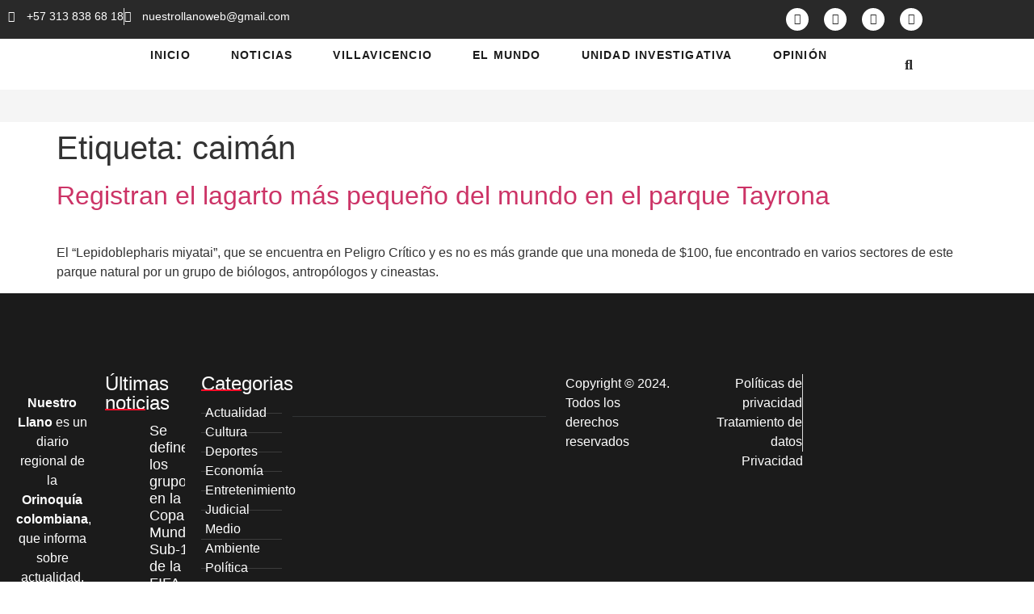

--- FILE ---
content_type: text/html; charset=UTF-8
request_url: https://nuestrollanotv.com/tag/caiman/
body_size: 17505
content:
<!doctype html>
<html lang="es">
<head>
	<meta charset="UTF-8">
	<meta name="viewport" content="width=device-width, initial-scale=1">
	<link rel="profile" href="https://gmpg.org/xfn/11">
	<meta name='robots' content='index, follow, max-image-preview:large, max-snippet:-1, max-video-preview:-1' />
	<style>img:is([sizes="auto" i], [sizes^="auto," i]) { contain-intrinsic-size: 3000px 1500px }</style>
	
	<!-- This site is optimized with the Yoast SEO Premium plugin v23.6 (Yoast SEO v23.6) - https://yoast.com/wordpress/plugins/seo/ -->
	<title>caimán Archives - Nuestro Llano TV</title>
	<link rel="canonical" href="https://nuestrollanotv.com/tag/caiman/" />
	<meta property="og:locale" content="es_ES" />
	<meta property="og:type" content="article" />
	<meta property="og:title" content="caimán archivos" />
	<meta property="og:url" content="https://nuestrollanotv.com/tag/caiman/" />
	<meta property="og:site_name" content="Nuestro Llano TV" />
	<meta name="twitter:card" content="summary_large_image" />
	<script type="application/ld+json" class="yoast-schema-graph">{"@context":"https://schema.org","@graph":[{"@type":"CollectionPage","@id":"https://nuestrollanotv.com/tag/caiman/","url":"https://nuestrollanotv.com/tag/caiman/","name":"caimán Archives - Nuestro Llano TV","isPartOf":{"@id":"https://nuestrollanotv.com/#website"},"primaryImageOfPage":{"@id":"https://nuestrollanotv.com/tag/caiman/#primaryimage"},"image":{"@id":"https://nuestrollanotv.com/tag/caiman/#primaryimage"},"thumbnailUrl":"https://nuestrollanotv.com/wp-content/uploads/2020/05/e0b6b59e-a3f6-4573-970f-3d37583888f9-2569-000001f380450b32.png","breadcrumb":{"@id":"https://nuestrollanotv.com/tag/caiman/#breadcrumb"},"inLanguage":"es"},{"@type":"ImageObject","inLanguage":"es","@id":"https://nuestrollanotv.com/tag/caiman/#primaryimage","url":"https://nuestrollanotv.com/wp-content/uploads/2020/05/e0b6b59e-a3f6-4573-970f-3d37583888f9-2569-000001f380450b32.png","contentUrl":"https://nuestrollanotv.com/wp-content/uploads/2020/05/e0b6b59e-a3f6-4573-970f-3d37583888f9-2569-000001f380450b32.png","width":986,"height":657},{"@type":"BreadcrumbList","@id":"https://nuestrollanotv.com/tag/caiman/#breadcrumb","itemListElement":[{"@type":"ListItem","position":1,"name":"Home","item":"https://nuestrollanotv.com/"},{"@type":"ListItem","position":2,"name":"caimán"}]},{"@type":"WebSite","@id":"https://nuestrollanotv.com/#website","url":"https://nuestrollanotv.com/","name":"Nuestro Llano TV","description":"Periodismo con Responsabilidad","publisher":{"@id":"https://nuestrollanotv.com/#organization"},"potentialAction":[{"@type":"SearchAction","target":{"@type":"EntryPoint","urlTemplate":"https://nuestrollanotv.com/?s={search_term_string}"},"query-input":{"@type":"PropertyValueSpecification","valueRequired":true,"valueName":"search_term_string"}}],"inLanguage":"es"},{"@type":"Organization","@id":"https://nuestrollanotv.com/#organization","name":"Nuestro Llano TV","url":"https://nuestrollanotv.com/","logo":{"@type":"ImageObject","inLanguage":"es","@id":"https://nuestrollanotv.com/#/schema/logo/image/","url":"https://nuestrollanotv.com/wp-content/uploads/2020/01/Logo-nuestro-llano-01.jpg","contentUrl":"https://nuestrollanotv.com/wp-content/uploads/2020/01/Logo-nuestro-llano-01.jpg","width":485,"height":162,"caption":"Nuestro Llano TV"},"image":{"@id":"https://nuestrollanotv.com/#/schema/logo/image/"},"sameAs":["https://www.facebook.com/NuestroLlanoTV"]}]}</script>
	<!-- / Yoast SEO Premium plugin. -->


<link rel="alternate" type="application/rss+xml" title="Nuestro Llano TV &raquo; Feed" href="https://nuestrollanotv.com/feed/" />
<link rel="alternate" type="application/rss+xml" title="Nuestro Llano TV &raquo; Feed de los comentarios" href="https://nuestrollanotv.com/comments/feed/" />
<link rel="alternate" type="application/rss+xml" title="Nuestro Llano TV &raquo; Etiqueta caimán del feed" href="https://nuestrollanotv.com/tag/caiman/feed/" />
<script>
window._wpemojiSettings = {"baseUrl":"https:\/\/s.w.org\/images\/core\/emoji\/16.0.1\/72x72\/","ext":".png","svgUrl":"https:\/\/s.w.org\/images\/core\/emoji\/16.0.1\/svg\/","svgExt":".svg","source":{"concatemoji":"https:\/\/nuestrollanotv.com\/wp-includes\/js\/wp-emoji-release.min.js?ver=6.8.3"}};
/*! This file is auto-generated */
!function(s,n){var o,i,e;function c(e){try{var t={supportTests:e,timestamp:(new Date).valueOf()};sessionStorage.setItem(o,JSON.stringify(t))}catch(e){}}function p(e,t,n){e.clearRect(0,0,e.canvas.width,e.canvas.height),e.fillText(t,0,0);var t=new Uint32Array(e.getImageData(0,0,e.canvas.width,e.canvas.height).data),a=(e.clearRect(0,0,e.canvas.width,e.canvas.height),e.fillText(n,0,0),new Uint32Array(e.getImageData(0,0,e.canvas.width,e.canvas.height).data));return t.every(function(e,t){return e===a[t]})}function u(e,t){e.clearRect(0,0,e.canvas.width,e.canvas.height),e.fillText(t,0,0);for(var n=e.getImageData(16,16,1,1),a=0;a<n.data.length;a++)if(0!==n.data[a])return!1;return!0}function f(e,t,n,a){switch(t){case"flag":return n(e,"\ud83c\udff3\ufe0f\u200d\u26a7\ufe0f","\ud83c\udff3\ufe0f\u200b\u26a7\ufe0f")?!1:!n(e,"\ud83c\udde8\ud83c\uddf6","\ud83c\udde8\u200b\ud83c\uddf6")&&!n(e,"\ud83c\udff4\udb40\udc67\udb40\udc62\udb40\udc65\udb40\udc6e\udb40\udc67\udb40\udc7f","\ud83c\udff4\u200b\udb40\udc67\u200b\udb40\udc62\u200b\udb40\udc65\u200b\udb40\udc6e\u200b\udb40\udc67\u200b\udb40\udc7f");case"emoji":return!a(e,"\ud83e\udedf")}return!1}function g(e,t,n,a){var r="undefined"!=typeof WorkerGlobalScope&&self instanceof WorkerGlobalScope?new OffscreenCanvas(300,150):s.createElement("canvas"),o=r.getContext("2d",{willReadFrequently:!0}),i=(o.textBaseline="top",o.font="600 32px Arial",{});return e.forEach(function(e){i[e]=t(o,e,n,a)}),i}function t(e){var t=s.createElement("script");t.src=e,t.defer=!0,s.head.appendChild(t)}"undefined"!=typeof Promise&&(o="wpEmojiSettingsSupports",i=["flag","emoji"],n.supports={everything:!0,everythingExceptFlag:!0},e=new Promise(function(e){s.addEventListener("DOMContentLoaded",e,{once:!0})}),new Promise(function(t){var n=function(){try{var e=JSON.parse(sessionStorage.getItem(o));if("object"==typeof e&&"number"==typeof e.timestamp&&(new Date).valueOf()<e.timestamp+604800&&"object"==typeof e.supportTests)return e.supportTests}catch(e){}return null}();if(!n){if("undefined"!=typeof Worker&&"undefined"!=typeof OffscreenCanvas&&"undefined"!=typeof URL&&URL.createObjectURL&&"undefined"!=typeof Blob)try{var e="postMessage("+g.toString()+"("+[JSON.stringify(i),f.toString(),p.toString(),u.toString()].join(",")+"));",a=new Blob([e],{type:"text/javascript"}),r=new Worker(URL.createObjectURL(a),{name:"wpTestEmojiSupports"});return void(r.onmessage=function(e){c(n=e.data),r.terminate(),t(n)})}catch(e){}c(n=g(i,f,p,u))}t(n)}).then(function(e){for(var t in e)n.supports[t]=e[t],n.supports.everything=n.supports.everything&&n.supports[t],"flag"!==t&&(n.supports.everythingExceptFlag=n.supports.everythingExceptFlag&&n.supports[t]);n.supports.everythingExceptFlag=n.supports.everythingExceptFlag&&!n.supports.flag,n.DOMReady=!1,n.readyCallback=function(){n.DOMReady=!0}}).then(function(){return e}).then(function(){var e;n.supports.everything||(n.readyCallback(),(e=n.source||{}).concatemoji?t(e.concatemoji):e.wpemoji&&e.twemoji&&(t(e.twemoji),t(e.wpemoji)))}))}((window,document),window._wpemojiSettings);
</script>
<style id='wp-emoji-styles-inline-css'>

	img.wp-smiley, img.emoji {
		display: inline !important;
		border: none !important;
		box-shadow: none !important;
		height: 1em !important;
		width: 1em !important;
		margin: 0 0.07em !important;
		vertical-align: -0.1em !important;
		background: none !important;
		padding: 0 !important;
	}
</style>
<link rel='stylesheet' id='wp-block-library-css' href='https://nuestrollanotv.com/wp-includes/css/dist/block-library/style.min.css?ver=6.8.3' media='all' />
<style id='global-styles-inline-css'>
:root{--wp--preset--aspect-ratio--square: 1;--wp--preset--aspect-ratio--4-3: 4/3;--wp--preset--aspect-ratio--3-4: 3/4;--wp--preset--aspect-ratio--3-2: 3/2;--wp--preset--aspect-ratio--2-3: 2/3;--wp--preset--aspect-ratio--16-9: 16/9;--wp--preset--aspect-ratio--9-16: 9/16;--wp--preset--color--black: #000000;--wp--preset--color--cyan-bluish-gray: #abb8c3;--wp--preset--color--white: #ffffff;--wp--preset--color--pale-pink: #f78da7;--wp--preset--color--vivid-red: #cf2e2e;--wp--preset--color--luminous-vivid-orange: #ff6900;--wp--preset--color--luminous-vivid-amber: #fcb900;--wp--preset--color--light-green-cyan: #7bdcb5;--wp--preset--color--vivid-green-cyan: #00d084;--wp--preset--color--pale-cyan-blue: #8ed1fc;--wp--preset--color--vivid-cyan-blue: #0693e3;--wp--preset--color--vivid-purple: #9b51e0;--wp--preset--gradient--vivid-cyan-blue-to-vivid-purple: linear-gradient(135deg,rgba(6,147,227,1) 0%,rgb(155,81,224) 100%);--wp--preset--gradient--light-green-cyan-to-vivid-green-cyan: linear-gradient(135deg,rgb(122,220,180) 0%,rgb(0,208,130) 100%);--wp--preset--gradient--luminous-vivid-amber-to-luminous-vivid-orange: linear-gradient(135deg,rgba(252,185,0,1) 0%,rgba(255,105,0,1) 100%);--wp--preset--gradient--luminous-vivid-orange-to-vivid-red: linear-gradient(135deg,rgba(255,105,0,1) 0%,rgb(207,46,46) 100%);--wp--preset--gradient--very-light-gray-to-cyan-bluish-gray: linear-gradient(135deg,rgb(238,238,238) 0%,rgb(169,184,195) 100%);--wp--preset--gradient--cool-to-warm-spectrum: linear-gradient(135deg,rgb(74,234,220) 0%,rgb(151,120,209) 20%,rgb(207,42,186) 40%,rgb(238,44,130) 60%,rgb(251,105,98) 80%,rgb(254,248,76) 100%);--wp--preset--gradient--blush-light-purple: linear-gradient(135deg,rgb(255,206,236) 0%,rgb(152,150,240) 100%);--wp--preset--gradient--blush-bordeaux: linear-gradient(135deg,rgb(254,205,165) 0%,rgb(254,45,45) 50%,rgb(107,0,62) 100%);--wp--preset--gradient--luminous-dusk: linear-gradient(135deg,rgb(255,203,112) 0%,rgb(199,81,192) 50%,rgb(65,88,208) 100%);--wp--preset--gradient--pale-ocean: linear-gradient(135deg,rgb(255,245,203) 0%,rgb(182,227,212) 50%,rgb(51,167,181) 100%);--wp--preset--gradient--electric-grass: linear-gradient(135deg,rgb(202,248,128) 0%,rgb(113,206,126) 100%);--wp--preset--gradient--midnight: linear-gradient(135deg,rgb(2,3,129) 0%,rgb(40,116,252) 100%);--wp--preset--font-size--small: 13px;--wp--preset--font-size--medium: 20px;--wp--preset--font-size--large: 36px;--wp--preset--font-size--x-large: 42px;--wp--preset--spacing--20: 0.44rem;--wp--preset--spacing--30: 0.67rem;--wp--preset--spacing--40: 1rem;--wp--preset--spacing--50: 1.5rem;--wp--preset--spacing--60: 2.25rem;--wp--preset--spacing--70: 3.38rem;--wp--preset--spacing--80: 5.06rem;--wp--preset--shadow--natural: 6px 6px 9px rgba(0, 0, 0, 0.2);--wp--preset--shadow--deep: 12px 12px 50px rgba(0, 0, 0, 0.4);--wp--preset--shadow--sharp: 6px 6px 0px rgba(0, 0, 0, 0.2);--wp--preset--shadow--outlined: 6px 6px 0px -3px rgba(255, 255, 255, 1), 6px 6px rgba(0, 0, 0, 1);--wp--preset--shadow--crisp: 6px 6px 0px rgba(0, 0, 0, 1);}:root { --wp--style--global--content-size: 800px;--wp--style--global--wide-size: 1200px; }:where(body) { margin: 0; }.wp-site-blocks > .alignleft { float: left; margin-right: 2em; }.wp-site-blocks > .alignright { float: right; margin-left: 2em; }.wp-site-blocks > .aligncenter { justify-content: center; margin-left: auto; margin-right: auto; }:where(.wp-site-blocks) > * { margin-block-start: 24px; margin-block-end: 0; }:where(.wp-site-blocks) > :first-child { margin-block-start: 0; }:where(.wp-site-blocks) > :last-child { margin-block-end: 0; }:root { --wp--style--block-gap: 24px; }:root :where(.is-layout-flow) > :first-child{margin-block-start: 0;}:root :where(.is-layout-flow) > :last-child{margin-block-end: 0;}:root :where(.is-layout-flow) > *{margin-block-start: 24px;margin-block-end: 0;}:root :where(.is-layout-constrained) > :first-child{margin-block-start: 0;}:root :where(.is-layout-constrained) > :last-child{margin-block-end: 0;}:root :where(.is-layout-constrained) > *{margin-block-start: 24px;margin-block-end: 0;}:root :where(.is-layout-flex){gap: 24px;}:root :where(.is-layout-grid){gap: 24px;}.is-layout-flow > .alignleft{float: left;margin-inline-start: 0;margin-inline-end: 2em;}.is-layout-flow > .alignright{float: right;margin-inline-start: 2em;margin-inline-end: 0;}.is-layout-flow > .aligncenter{margin-left: auto !important;margin-right: auto !important;}.is-layout-constrained > .alignleft{float: left;margin-inline-start: 0;margin-inline-end: 2em;}.is-layout-constrained > .alignright{float: right;margin-inline-start: 2em;margin-inline-end: 0;}.is-layout-constrained > .aligncenter{margin-left: auto !important;margin-right: auto !important;}.is-layout-constrained > :where(:not(.alignleft):not(.alignright):not(.alignfull)){max-width: var(--wp--style--global--content-size);margin-left: auto !important;margin-right: auto !important;}.is-layout-constrained > .alignwide{max-width: var(--wp--style--global--wide-size);}body .is-layout-flex{display: flex;}.is-layout-flex{flex-wrap: wrap;align-items: center;}.is-layout-flex > :is(*, div){margin: 0;}body .is-layout-grid{display: grid;}.is-layout-grid > :is(*, div){margin: 0;}body{padding-top: 0px;padding-right: 0px;padding-bottom: 0px;padding-left: 0px;}a:where(:not(.wp-element-button)){text-decoration: underline;}:root :where(.wp-element-button, .wp-block-button__link){background-color: #32373c;border-width: 0;color: #fff;font-family: inherit;font-size: inherit;line-height: inherit;padding: calc(0.667em + 2px) calc(1.333em + 2px);text-decoration: none;}.has-black-color{color: var(--wp--preset--color--black) !important;}.has-cyan-bluish-gray-color{color: var(--wp--preset--color--cyan-bluish-gray) !important;}.has-white-color{color: var(--wp--preset--color--white) !important;}.has-pale-pink-color{color: var(--wp--preset--color--pale-pink) !important;}.has-vivid-red-color{color: var(--wp--preset--color--vivid-red) !important;}.has-luminous-vivid-orange-color{color: var(--wp--preset--color--luminous-vivid-orange) !important;}.has-luminous-vivid-amber-color{color: var(--wp--preset--color--luminous-vivid-amber) !important;}.has-light-green-cyan-color{color: var(--wp--preset--color--light-green-cyan) !important;}.has-vivid-green-cyan-color{color: var(--wp--preset--color--vivid-green-cyan) !important;}.has-pale-cyan-blue-color{color: var(--wp--preset--color--pale-cyan-blue) !important;}.has-vivid-cyan-blue-color{color: var(--wp--preset--color--vivid-cyan-blue) !important;}.has-vivid-purple-color{color: var(--wp--preset--color--vivid-purple) !important;}.has-black-background-color{background-color: var(--wp--preset--color--black) !important;}.has-cyan-bluish-gray-background-color{background-color: var(--wp--preset--color--cyan-bluish-gray) !important;}.has-white-background-color{background-color: var(--wp--preset--color--white) !important;}.has-pale-pink-background-color{background-color: var(--wp--preset--color--pale-pink) !important;}.has-vivid-red-background-color{background-color: var(--wp--preset--color--vivid-red) !important;}.has-luminous-vivid-orange-background-color{background-color: var(--wp--preset--color--luminous-vivid-orange) !important;}.has-luminous-vivid-amber-background-color{background-color: var(--wp--preset--color--luminous-vivid-amber) !important;}.has-light-green-cyan-background-color{background-color: var(--wp--preset--color--light-green-cyan) !important;}.has-vivid-green-cyan-background-color{background-color: var(--wp--preset--color--vivid-green-cyan) !important;}.has-pale-cyan-blue-background-color{background-color: var(--wp--preset--color--pale-cyan-blue) !important;}.has-vivid-cyan-blue-background-color{background-color: var(--wp--preset--color--vivid-cyan-blue) !important;}.has-vivid-purple-background-color{background-color: var(--wp--preset--color--vivid-purple) !important;}.has-black-border-color{border-color: var(--wp--preset--color--black) !important;}.has-cyan-bluish-gray-border-color{border-color: var(--wp--preset--color--cyan-bluish-gray) !important;}.has-white-border-color{border-color: var(--wp--preset--color--white) !important;}.has-pale-pink-border-color{border-color: var(--wp--preset--color--pale-pink) !important;}.has-vivid-red-border-color{border-color: var(--wp--preset--color--vivid-red) !important;}.has-luminous-vivid-orange-border-color{border-color: var(--wp--preset--color--luminous-vivid-orange) !important;}.has-luminous-vivid-amber-border-color{border-color: var(--wp--preset--color--luminous-vivid-amber) !important;}.has-light-green-cyan-border-color{border-color: var(--wp--preset--color--light-green-cyan) !important;}.has-vivid-green-cyan-border-color{border-color: var(--wp--preset--color--vivid-green-cyan) !important;}.has-pale-cyan-blue-border-color{border-color: var(--wp--preset--color--pale-cyan-blue) !important;}.has-vivid-cyan-blue-border-color{border-color: var(--wp--preset--color--vivid-cyan-blue) !important;}.has-vivid-purple-border-color{border-color: var(--wp--preset--color--vivid-purple) !important;}.has-vivid-cyan-blue-to-vivid-purple-gradient-background{background: var(--wp--preset--gradient--vivid-cyan-blue-to-vivid-purple) !important;}.has-light-green-cyan-to-vivid-green-cyan-gradient-background{background: var(--wp--preset--gradient--light-green-cyan-to-vivid-green-cyan) !important;}.has-luminous-vivid-amber-to-luminous-vivid-orange-gradient-background{background: var(--wp--preset--gradient--luminous-vivid-amber-to-luminous-vivid-orange) !important;}.has-luminous-vivid-orange-to-vivid-red-gradient-background{background: var(--wp--preset--gradient--luminous-vivid-orange-to-vivid-red) !important;}.has-very-light-gray-to-cyan-bluish-gray-gradient-background{background: var(--wp--preset--gradient--very-light-gray-to-cyan-bluish-gray) !important;}.has-cool-to-warm-spectrum-gradient-background{background: var(--wp--preset--gradient--cool-to-warm-spectrum) !important;}.has-blush-light-purple-gradient-background{background: var(--wp--preset--gradient--blush-light-purple) !important;}.has-blush-bordeaux-gradient-background{background: var(--wp--preset--gradient--blush-bordeaux) !important;}.has-luminous-dusk-gradient-background{background: var(--wp--preset--gradient--luminous-dusk) !important;}.has-pale-ocean-gradient-background{background: var(--wp--preset--gradient--pale-ocean) !important;}.has-electric-grass-gradient-background{background: var(--wp--preset--gradient--electric-grass) !important;}.has-midnight-gradient-background{background: var(--wp--preset--gradient--midnight) !important;}.has-small-font-size{font-size: var(--wp--preset--font-size--small) !important;}.has-medium-font-size{font-size: var(--wp--preset--font-size--medium) !important;}.has-large-font-size{font-size: var(--wp--preset--font-size--large) !important;}.has-x-large-font-size{font-size: var(--wp--preset--font-size--x-large) !important;}
:root :where(.wp-block-pullquote){font-size: 1.5em;line-height: 1.6;}
</style>
<link rel='stylesheet' id='hello-elementor-css' href='https://nuestrollanotv.com/wp-content/themes/hello-elementor/assets/css/reset.css?ver=3.4.4' media='all' />
<link rel='stylesheet' id='hello-elementor-theme-style-css' href='https://nuestrollanotv.com/wp-content/themes/hello-elementor/assets/css/theme.css?ver=3.4.4' media='all' />
<link rel='stylesheet' id='hello-elementor-header-footer-css' href='https://nuestrollanotv.com/wp-content/themes/hello-elementor/assets/css/header-footer.css?ver=3.4.4' media='all' />
<link rel='stylesheet' id='elementor-frontend-css' href='https://nuestrollanotv.com/wp-content/plugins/elementor/assets/css/frontend.min.css?ver=3.32.5' media='all' />
<link rel='stylesheet' id='elementor-post-6940-css' href='https://nuestrollanotv.com/wp-content/uploads/elementor/css/post-6940.css?ver=1763667463' media='all' />
<link rel='stylesheet' id='widget-icon-list-css' href='https://nuestrollanotv.com/wp-content/plugins/elementor/assets/css/widget-icon-list.min.css?ver=3.32.5' media='all' />
<link rel='stylesheet' id='e-animation-shrink-css' href='https://nuestrollanotv.com/wp-content/plugins/elementor/assets/lib/animations/styles/e-animation-shrink.min.css?ver=3.32.5' media='all' />
<link rel='stylesheet' id='widget-social-icons-css' href='https://nuestrollanotv.com/wp-content/plugins/elementor/assets/css/widget-social-icons.min.css?ver=3.32.5' media='all' />
<link rel='stylesheet' id='e-apple-webkit-css' href='https://nuestrollanotv.com/wp-content/plugins/elementor/assets/css/conditionals/apple-webkit.min.css?ver=3.32.5' media='all' />
<link rel='stylesheet' id='widget-image-css' href='https://nuestrollanotv.com/wp-content/plugins/elementor/assets/css/widget-image.min.css?ver=3.32.5' media='all' />
<link rel='stylesheet' id='widget-nav-menu-css' href='https://nuestrollanotv.com/wp-content/plugins/elementor-pro/assets/css/widget-nav-menu.min.css?ver=3.32.3' media='all' />
<link rel='stylesheet' id='widget-search-form-css' href='https://nuestrollanotv.com/wp-content/plugins/elementor-pro/assets/css/widget-search-form.min.css?ver=3.32.3' media='all' />
<link rel='stylesheet' id='elementor-icons-shared-0-css' href='https://nuestrollanotv.com/wp-content/plugins/elementor/assets/lib/font-awesome/css/fontawesome.min.css?ver=5.15.3' media='all' />
<link rel='stylesheet' id='elementor-icons-fa-solid-css' href='https://nuestrollanotv.com/wp-content/plugins/elementor/assets/lib/font-awesome/css/solid.min.css?ver=5.15.3' media='all' />
<link rel='stylesheet' id='e-sticky-css' href='https://nuestrollanotv.com/wp-content/plugins/elementor-pro/assets/css/modules/sticky.min.css?ver=3.32.3' media='all' />
<link rel='stylesheet' id='widget-heading-css' href='https://nuestrollanotv.com/wp-content/plugins/elementor/assets/css/widget-heading.min.css?ver=3.32.5' media='all' />
<link rel='stylesheet' id='widget-divider-css' href='https://nuestrollanotv.com/wp-content/plugins/elementor/assets/css/widget-divider.min.css?ver=3.32.5' media='all' />
<link rel='stylesheet' id='widget-posts-css' href='https://nuestrollanotv.com/wp-content/plugins/elementor-pro/assets/css/widget-posts.min.css?ver=3.32.3' media='all' />
<link rel='stylesheet' id='jet-blocks-css' href='https://nuestrollanotv.com/wp-content/uploads/elementor/css/custom-jet-blocks.css?ver=1.3.20.1' media='all' />
<link rel='stylesheet' id='elementor-icons-css' href='https://nuestrollanotv.com/wp-content/plugins/elementor/assets/lib/eicons/css/elementor-icons.min.css?ver=5.44.0' media='all' />
<link rel='stylesheet' id='jet-blog-css' href='https://nuestrollanotv.com/wp-content/plugins/jet-blog/assets/css/jet-blog.css?ver=2.4.7' media='all' />
<link rel='stylesheet' id='font-awesome-5-all-css' href='https://nuestrollanotv.com/wp-content/plugins/elementor/assets/lib/font-awesome/css/all.min.css?ver=3.32.5' media='all' />
<link rel='stylesheet' id='font-awesome-4-shim-css' href='https://nuestrollanotv.com/wp-content/plugins/elementor/assets/lib/font-awesome/css/v4-shims.min.css?ver=3.32.5' media='all' />
<link rel='stylesheet' id='cotton-css' href='https://nuestrollanotv.com/wp-content/plugins/elementskit/modules/mouse-cursor/assets/css/style.css?ver=3.6.9' media='all' />
<link rel='stylesheet' id='elementor-post-28-css' href='https://nuestrollanotv.com/wp-content/uploads/elementor/css/post-28.css?ver=1763667464' media='all' />
<link rel='stylesheet' id='elementor-post-7351-css' href='https://nuestrollanotv.com/wp-content/uploads/elementor/css/post-7351.css?ver=1763667464' media='all' />
<link rel='stylesheet' id='elementskit-parallax-style-css' href='https://nuestrollanotv.com/wp-content/plugins/elementskit/modules/parallax/assets/css/style.css?ver=3.6.9' media='all' />
<link rel='stylesheet' id='ekit-widget-styles-css' href='https://nuestrollanotv.com/wp-content/plugins/elementskit-lite/widgets/init/assets/css/widget-styles.css?ver=3.7.4' media='all' />
<link rel='stylesheet' id='ekit-widget-styles-pro-css' href='https://nuestrollanotv.com/wp-content/plugins/elementskit/widgets/init/assets/css/widget-styles-pro.css?ver=3.6.9' media='all' />
<link rel='stylesheet' id='ekit-responsive-css' href='https://nuestrollanotv.com/wp-content/plugins/elementskit-lite/widgets/init/assets/css/responsive.css?ver=3.7.4' media='all' />
<link rel='stylesheet' id='elementor-gf-local-roboto-css' href='https://nuestrollanotv.com/wp-content/uploads/elementor/google-fonts/css/roboto.css?ver=1751742569' media='all' />
<link rel='stylesheet' id='elementor-gf-local-robotoslab-css' href='https://nuestrollanotv.com/wp-content/uploads/elementor/google-fonts/css/robotoslab.css?ver=1751742585' media='all' />
<link rel='stylesheet' id='elementor-gf-local-heebo-css' href='https://nuestrollanotv.com/wp-content/uploads/elementor/google-fonts/css/heebo.css?ver=1751742597' media='all' />
<link rel='stylesheet' id='elementor-gf-local-hindvadodara-css' href='https://nuestrollanotv.com/wp-content/uploads/elementor/google-fonts/css/hindvadodara.css?ver=1751742601' media='all' />
<link rel='stylesheet' id='elementor-icons-ekiticons-css' href='https://nuestrollanotv.com/wp-content/plugins/elementskit-lite/modules/elementskit-icon-pack/assets/css/ekiticons.css?ver=3.7.4' media='all' />
<link rel='stylesheet' id='elementor-icons-fa-brands-css' href='https://nuestrollanotv.com/wp-content/plugins/elementor/assets/lib/font-awesome/css/brands.min.css?ver=5.15.3' media='all' />
<script src="https://nuestrollanotv.com/wp-includes/js/jquery/jquery.min.js?ver=3.7.1" id="jquery-core-js"></script>
<script src="https://nuestrollanotv.com/wp-includes/js/jquery/jquery-migrate.min.js?ver=3.4.1" id="jquery-migrate-js"></script>
<script src="https://nuestrollanotv.com/wp-content/plugins/elementor/assets/lib/font-awesome/js/v4-shims.min.js?ver=3.32.5" id="font-awesome-4-shim-js"></script>
<script src="https://nuestrollanotv.com/wp-content/plugins/elementskit/modules/parallax/assets/js/jarallax.js?ver=3.6.9" id="jarallax-js"></script>
<link rel="https://api.w.org/" href="https://nuestrollanotv.com/wp-json/" /><link rel="alternate" title="JSON" type="application/json" href="https://nuestrollanotv.com/wp-json/wp/v2/tags/90" /><link rel="EditURI" type="application/rsd+xml" title="RSD" href="https://nuestrollanotv.com/xmlrpc.php?rsd" />
<meta name="generator" content="WordPress 6.8.3" />
		<meta property="fb:pages" content="233011290170128" />
					<meta property="ia:markup_url" content="https://nuestrollanotv.com/registran-el-lagarto-mas-pequeno-del-mundo-en-el-parque-tayrona/?ia_markup=1" />
			
		<!-- GA Google Analytics @ https://m0n.co/ga -->
		<script async src="https://www.googletagmanager.com/gtag/js?id=G-NLS9H26Z22"></script>
		<script>
			window.dataLayer = window.dataLayer || [];
			function gtag(){dataLayer.push(arguments);}
			gtag('js', new Date());
			gtag('config', 'G-NLS9H26Z22');
		</script>

	<meta name="generator" content="Elementor 3.32.5; features: additional_custom_breakpoints; settings: css_print_method-external, google_font-enabled, font_display-auto">
<script type="text/javascript">var elementskit_module_parallax_url = "https://nuestrollanotv.com/wp-content/plugins/elementskit/modules/parallax/";</script>			<style>
				.e-con.e-parent:nth-of-type(n+4):not(.e-lazyloaded):not(.e-no-lazyload),
				.e-con.e-parent:nth-of-type(n+4):not(.e-lazyloaded):not(.e-no-lazyload) * {
					background-image: none !important;
				}
				@media screen and (max-height: 1024px) {
					.e-con.e-parent:nth-of-type(n+3):not(.e-lazyloaded):not(.e-no-lazyload),
					.e-con.e-parent:nth-of-type(n+3):not(.e-lazyloaded):not(.e-no-lazyload) * {
						background-image: none !important;
					}
				}
				@media screen and (max-height: 640px) {
					.e-con.e-parent:nth-of-type(n+2):not(.e-lazyloaded):not(.e-no-lazyload),
					.e-con.e-parent:nth-of-type(n+2):not(.e-lazyloaded):not(.e-no-lazyload) * {
						background-image: none !important;
					}
				}
			</style>
			<link rel="icon" href="https://nuestrollanotv.com/wp-content/uploads/2021/05/cropped-icono-32x32.png" sizes="32x32" />
<link rel="icon" href="https://nuestrollanotv.com/wp-content/uploads/2021/05/cropped-icono-192x192.png" sizes="192x192" />
<link rel="apple-touch-icon" href="https://nuestrollanotv.com/wp-content/uploads/2021/05/cropped-icono-180x180.png" />
<meta name="msapplication-TileImage" content="https://nuestrollanotv.com/wp-content/uploads/2021/05/cropped-icono-270x270.png" />
</head>
<body class="archive tag tag-caiman tag-90 wp-custom-logo wp-embed-responsive wp-theme-hello-elementor hello-elementor-default elementor-default elementor-kit-6940">


<a class="skip-link screen-reader-text" href="#content">Ir al contenido</a>

		<header data-elementor-type="header" data-elementor-id="28" class="elementor elementor-28 elementor-location-header" data-elementor-post-type="elementor_library">
			<div class="elementor-element elementor-element-3670bfd elementor-hidden-phone e-con-full e-flex e-con e-parent" data-id="3670bfd" data-element_type="container" data-settings="{&quot;background_background&quot;:&quot;classic&quot;,&quot;ekit_has_onepagescroll_dot&quot;:&quot;yes&quot;}">
		<div class="elementor-element elementor-element-7227e47 e-con-full e-flex e-con e-child" data-id="7227e47" data-element_type="container" data-settings="{&quot;ekit_has_onepagescroll_dot&quot;:&quot;yes&quot;}">
		<div class="elementor-element elementor-element-90df9ce e-con-full e-flex e-con e-child" data-id="90df9ce" data-element_type="container" data-settings="{&quot;ekit_has_onepagescroll_dot&quot;:&quot;yes&quot;}">
				<div class="elementor-element elementor-element-8db3787 elementor-icon-list--layout-inline elementor-list-item-link-full_width elementor-widget elementor-widget-icon-list" data-id="8db3787" data-element_type="widget" data-settings="{&quot;ekit_we_effect_on&quot;:&quot;none&quot;}" data-widget_type="icon-list.default">
				<div class="elementor-widget-container">
							<ul class="elementor-icon-list-items elementor-inline-items">
							<li class="elementor-icon-list-item elementor-inline-item">
											<span class="elementor-icon-list-icon">
							<i aria-hidden="true" class="fas fa-phone-alt"></i>						</span>
										<span class="elementor-icon-list-text">+57 313 838 68 18</span>
									</li>
								<li class="elementor-icon-list-item elementor-inline-item">
											<span class="elementor-icon-list-icon">
							<i aria-hidden="true" class="fas fa-mail-bulk"></i>						</span>
										<span class="elementor-icon-list-text">nuestrollanoweb@gmail.com</span>
									</li>
						</ul>
						</div>
				</div>
				</div>
		<div class="elementor-element elementor-element-d8c5e55 e-con-full e-flex e-con e-child" data-id="d8c5e55" data-element_type="container" data-settings="{&quot;ekit_has_onepagescroll_dot&quot;:&quot;yes&quot;}">
				</div>
		<div class="elementor-element elementor-element-1060061 e-con-full e-flex e-con e-child" data-id="1060061" data-element_type="container" data-settings="{&quot;ekit_has_onepagescroll_dot&quot;:&quot;yes&quot;}">
				<div class="elementor-element elementor-element-81c6165 elementor-shape-circle e-grid-align-right elementor-grid-0 elementor-widget elementor-widget-social-icons" data-id="81c6165" data-element_type="widget" data-settings="{&quot;ekit_we_effect_on&quot;:&quot;none&quot;}" data-widget_type="social-icons.default">
				<div class="elementor-widget-container">
							<div class="elementor-social-icons-wrapper elementor-grid" role="list">
							<span class="elementor-grid-item" role="listitem">
					<a class="elementor-icon elementor-social-icon elementor-social-icon-icon-facebook elementor-animation-shrink elementor-repeater-item-3c70127" target="_blank">
						<span class="elementor-screen-only">Icon-facebook</span>
						<i aria-hidden="true" class="icon icon-facebook"></i>					</a>
				</span>
							<span class="elementor-grid-item" role="listitem">
					<a class="elementor-icon elementor-social-icon elementor-social-icon-twitter elementor-animation-shrink elementor-repeater-item-4782254" target="_blank">
						<span class="elementor-screen-only">Twitter</span>
						<i aria-hidden="true" class="fab fa-twitter"></i>					</a>
				</span>
							<span class="elementor-grid-item" role="listitem">
					<a class="elementor-icon elementor-social-icon elementor-social-icon-instagram elementor-animation-shrink elementor-repeater-item-9dcfdb5" target="_blank">
						<span class="elementor-screen-only">Instagram</span>
						<i aria-hidden="true" class="fab fa-instagram"></i>					</a>
				</span>
							<span class="elementor-grid-item" role="listitem">
					<a class="elementor-icon elementor-social-icon elementor-social-icon-youtube elementor-animation-shrink elementor-repeater-item-d693a56" target="_blank">
						<span class="elementor-screen-only">Youtube</span>
						<i aria-hidden="true" class="fab fa-youtube"></i>					</a>
				</span>
					</div>
						</div>
				</div>
				</div>
				</div>
				</div>
		<div class="elementor-element elementor-element-373c229 e-con-full e-flex e-con e-parent" data-id="373c229" data-element_type="container" data-settings="{&quot;background_background&quot;:&quot;classic&quot;,&quot;sticky&quot;:&quot;top&quot;,&quot;ekit_has_onepagescroll_dot&quot;:&quot;yes&quot;,&quot;sticky_on&quot;:[&quot;desktop&quot;,&quot;tablet&quot;,&quot;mobile&quot;],&quot;sticky_offset&quot;:0,&quot;sticky_effects_offset&quot;:0,&quot;sticky_anchor_link_offset&quot;:0}">
		<div class="elementor-element elementor-element-2403e88 e-con-full e-flex e-con e-child" data-id="2403e88" data-element_type="container" data-settings="{&quot;ekit_has_onepagescroll_dot&quot;:&quot;yes&quot;}">
		<div class="elementor-element elementor-element-e724fdc e-con-full e-flex e-con e-child" data-id="e724fdc" data-element_type="container" data-settings="{&quot;ekit_has_onepagescroll_dot&quot;:&quot;yes&quot;}">
				<div class="elementor-element elementor-element-51d2b6b elementor-widget elementor-widget-theme-site-logo elementor-widget-image" data-id="51d2b6b" data-element_type="widget" data-settings="{&quot;ekit_we_effect_on&quot;:&quot;none&quot;}" data-widget_type="theme-site-logo.default">
				<div class="elementor-widget-container">
											<a href="https://nuestrollanotv.com">
			<img fetchpriority="high" width="485" height="162" src="https://nuestrollanotv.com/wp-content/uploads/2021/05/logo-web.png" class="attachment-full size-full wp-image-5772" alt="" srcset="https://nuestrollanotv.com/wp-content/uploads/2021/05/logo-web.png 485w, https://nuestrollanotv.com/wp-content/uploads/2021/05/logo-web-300x100.png 300w" sizes="(max-width: 485px) 100vw, 485px" />				</a>
											</div>
				</div>
				</div>
		<div class="elementor-element elementor-element-ed43b2d e-con-full e-flex e-con e-child" data-id="ed43b2d" data-element_type="container" data-settings="{&quot;ekit_has_onepagescroll_dot&quot;:&quot;yes&quot;}">
				<div class="elementor-element elementor-element-7533f56 elementor-nav-menu__align-center elementor-nav-menu--stretch elementor-nav-menu--dropdown-tablet elementor-nav-menu__text-align-aside elementor-nav-menu--toggle elementor-nav-menu--burger elementor-widget elementor-widget-nav-menu" data-id="7533f56" data-element_type="widget" data-settings="{&quot;full_width&quot;:&quot;stretch&quot;,&quot;layout&quot;:&quot;horizontal&quot;,&quot;submenu_icon&quot;:{&quot;value&quot;:&quot;&lt;i class=\&quot;fas fa-caret-down\&quot; aria-hidden=\&quot;true\&quot;&gt;&lt;\/i&gt;&quot;,&quot;library&quot;:&quot;fa-solid&quot;},&quot;toggle&quot;:&quot;burger&quot;,&quot;ekit_we_effect_on&quot;:&quot;none&quot;}" data-widget_type="nav-menu.default">
				<div class="elementor-widget-container">
								<nav aria-label="Menú" class="elementor-nav-menu--main elementor-nav-menu__container elementor-nav-menu--layout-horizontal e--pointer-underline e--animation-fade">
				<ul id="menu-1-7533f56" class="elementor-nav-menu"><li class="menu-item menu-item-type-post_type menu-item-object-page menu-item-home menu-item-7670"><a href="https://nuestrollanotv.com/" class="elementor-item">Inicio</a></li>
<li class="menu-item menu-item-type-post_type menu-item-object-page menu-item-has-children menu-item-239"><a href="https://nuestrollanotv.com/noticias/" class="elementor-item">Noticias</a>
<ul class="sub-menu elementor-nav-menu--dropdown">
	<li class="menu-item menu-item-type-post_type menu-item-object-page menu-item-165"><a href="https://nuestrollanotv.com/noticias/actualidad/" class="elementor-sub-item">Actualidad</a></li>
	<li class="menu-item menu-item-type-post_type menu-item-object-page menu-item-77"><a href="https://nuestrollanotv.com/noticias/politica/" class="elementor-sub-item">Política</a></li>
	<li class="menu-item menu-item-type-post_type menu-item-object-page menu-item-664"><a href="https://nuestrollanotv.com/noticias/economia/" class="elementor-sub-item">Economía</a></li>
	<li class="menu-item menu-item-type-post_type menu-item-object-page menu-item-662"><a href="https://nuestrollanotv.com/noticias/judicial/" class="elementor-sub-item">Judicial</a></li>
	<li class="menu-item menu-item-type-post_type menu-item-object-page menu-item-665"><a href="https://nuestrollanotv.com/noticias/salud/" class="elementor-sub-item">Salud</a></li>
	<li class="menu-item menu-item-type-post_type menu-item-object-page menu-item-663"><a href="https://nuestrollanotv.com/noticias/tecnologia/" class="elementor-sub-item">Tecnología</a></li>
	<li class="menu-item menu-item-type-post_type menu-item-object-page menu-item-166"><a href="https://nuestrollanotv.com/noticias/cultura/" class="elementor-sub-item">Cultura</a></li>
	<li class="menu-item menu-item-type-post_type menu-item-object-page menu-item-261"><a href="https://nuestrollanotv.com/noticias/deportes/" class="elementor-sub-item">Deportes</a></li>
	<li class="menu-item menu-item-type-post_type menu-item-object-page menu-item-168"><a href="https://nuestrollanotv.com/noticias/medio-ambiente/" class="elementor-sub-item">Medio Ambiente</a></li>
	<li class="menu-item menu-item-type-post_type menu-item-object-page menu-item-661"><a href="https://nuestrollanotv.com/noticias/entretenimiento/" class="elementor-sub-item">Entretenimiento</a></li>
	<li class="menu-item menu-item-type-post_type menu-item-object-page menu-item-170"><a href="https://nuestrollanotv.com/noticias/videos/" class="elementor-sub-item">Videos</a></li>
</ul>
</li>
<li class="menu-item menu-item-type-post_type menu-item-object-page menu-item-240"><a href="https://nuestrollanotv.com/villavicencio/" class="elementor-item">Villavicencio</a></li>
<li class="menu-item menu-item-type-post_type menu-item-object-page menu-item-265"><a href="https://nuestrollanotv.com/el-mundo/" class="elementor-item">El Mundo</a></li>
<li class="menu-item menu-item-type-post_type menu-item-object-page menu-item-169"><a href="https://nuestrollanotv.com/unidad-investigativa/" class="elementor-item">Unidad Investigativa</a></li>
<li class="menu-item menu-item-type-post_type menu-item-object-page menu-item-750"><a href="https://nuestrollanotv.com/opinion/" class="elementor-item">Opinión</a></li>
</ul>			</nav>
					<div class="elementor-menu-toggle" role="button" tabindex="0" aria-label="Alternar menú" aria-expanded="false">
			<i aria-hidden="true" role="presentation" class="elementor-menu-toggle__icon--open eicon-menu-bar"></i><i aria-hidden="true" role="presentation" class="elementor-menu-toggle__icon--close eicon-close"></i>		</div>
					<nav class="elementor-nav-menu--dropdown elementor-nav-menu__container" aria-hidden="true">
				<ul id="menu-2-7533f56" class="elementor-nav-menu"><li class="menu-item menu-item-type-post_type menu-item-object-page menu-item-home menu-item-7670"><a href="https://nuestrollanotv.com/" class="elementor-item" tabindex="-1">Inicio</a></li>
<li class="menu-item menu-item-type-post_type menu-item-object-page menu-item-has-children menu-item-239"><a href="https://nuestrollanotv.com/noticias/" class="elementor-item" tabindex="-1">Noticias</a>
<ul class="sub-menu elementor-nav-menu--dropdown">
	<li class="menu-item menu-item-type-post_type menu-item-object-page menu-item-165"><a href="https://nuestrollanotv.com/noticias/actualidad/" class="elementor-sub-item" tabindex="-1">Actualidad</a></li>
	<li class="menu-item menu-item-type-post_type menu-item-object-page menu-item-77"><a href="https://nuestrollanotv.com/noticias/politica/" class="elementor-sub-item" tabindex="-1">Política</a></li>
	<li class="menu-item menu-item-type-post_type menu-item-object-page menu-item-664"><a href="https://nuestrollanotv.com/noticias/economia/" class="elementor-sub-item" tabindex="-1">Economía</a></li>
	<li class="menu-item menu-item-type-post_type menu-item-object-page menu-item-662"><a href="https://nuestrollanotv.com/noticias/judicial/" class="elementor-sub-item" tabindex="-1">Judicial</a></li>
	<li class="menu-item menu-item-type-post_type menu-item-object-page menu-item-665"><a href="https://nuestrollanotv.com/noticias/salud/" class="elementor-sub-item" tabindex="-1">Salud</a></li>
	<li class="menu-item menu-item-type-post_type menu-item-object-page menu-item-663"><a href="https://nuestrollanotv.com/noticias/tecnologia/" class="elementor-sub-item" tabindex="-1">Tecnología</a></li>
	<li class="menu-item menu-item-type-post_type menu-item-object-page menu-item-166"><a href="https://nuestrollanotv.com/noticias/cultura/" class="elementor-sub-item" tabindex="-1">Cultura</a></li>
	<li class="menu-item menu-item-type-post_type menu-item-object-page menu-item-261"><a href="https://nuestrollanotv.com/noticias/deportes/" class="elementor-sub-item" tabindex="-1">Deportes</a></li>
	<li class="menu-item menu-item-type-post_type menu-item-object-page menu-item-168"><a href="https://nuestrollanotv.com/noticias/medio-ambiente/" class="elementor-sub-item" tabindex="-1">Medio Ambiente</a></li>
	<li class="menu-item menu-item-type-post_type menu-item-object-page menu-item-661"><a href="https://nuestrollanotv.com/noticias/entretenimiento/" class="elementor-sub-item" tabindex="-1">Entretenimiento</a></li>
	<li class="menu-item menu-item-type-post_type menu-item-object-page menu-item-170"><a href="https://nuestrollanotv.com/noticias/videos/" class="elementor-sub-item" tabindex="-1">Videos</a></li>
</ul>
</li>
<li class="menu-item menu-item-type-post_type menu-item-object-page menu-item-240"><a href="https://nuestrollanotv.com/villavicencio/" class="elementor-item" tabindex="-1">Villavicencio</a></li>
<li class="menu-item menu-item-type-post_type menu-item-object-page menu-item-265"><a href="https://nuestrollanotv.com/el-mundo/" class="elementor-item" tabindex="-1">El Mundo</a></li>
<li class="menu-item menu-item-type-post_type menu-item-object-page menu-item-169"><a href="https://nuestrollanotv.com/unidad-investigativa/" class="elementor-item" tabindex="-1">Unidad Investigativa</a></li>
<li class="menu-item menu-item-type-post_type menu-item-object-page menu-item-750"><a href="https://nuestrollanotv.com/opinion/" class="elementor-item" tabindex="-1">Opinión</a></li>
</ul>			</nav>
						</div>
				</div>
				</div>
		<div class="elementor-element elementor-element-e25f700 e-con-full e-flex e-con e-child" data-id="e25f700" data-element_type="container" data-settings="{&quot;ekit_has_onepagescroll_dot&quot;:&quot;yes&quot;}">
				<div class="elementor-element elementor-element-c869c0f elementor-search-form--skin-full_screen elementor-widget elementor-widget-search-form" data-id="c869c0f" data-element_type="widget" data-settings="{&quot;skin&quot;:&quot;full_screen&quot;,&quot;ekit_we_effect_on&quot;:&quot;none&quot;}" data-widget_type="search-form.default">
				<div class="elementor-widget-container">
							<search role="search">
			<form class="elementor-search-form" action="https://nuestrollanotv.com" method="get">
												<div class="elementor-search-form__toggle" role="button" tabindex="0" aria-label="Buscar">
					<i aria-hidden="true" class="fas fa-search"></i>				</div>
								<div class="elementor-search-form__container">
					<label class="elementor-screen-only" for="elementor-search-form-c869c0f">Buscar</label>

					
					<input id="elementor-search-form-c869c0f" placeholder="" class="elementor-search-form__input" type="search" name="s" value="">
					
					
										<div class="dialog-lightbox-close-button dialog-close-button" role="button" tabindex="0" aria-label="Close this search box.">
						<i aria-hidden="true" class="eicon-close"></i>					</div>
									</div>
			</form>
		</search>
						</div>
				</div>
				</div>
				</div>
				</div>
		<div class="elementor-element elementor-element-673a82f e-con-full e-flex e-con e-parent" data-id="673a82f" data-element_type="container" data-settings="{&quot;background_background&quot;:&quot;classic&quot;,&quot;ekit_has_onepagescroll_dot&quot;:&quot;yes&quot;}">
		<div class="elementor-element elementor-element-cff11bb e-con-full e-flex e-con e-child" data-id="cff11bb" data-element_type="container" data-settings="{&quot;ekit_has_onepagescroll_dot&quot;:&quot;yes&quot;}">
				</div>
				</div>
				</header>
		<main id="content" class="site-main">

			<div class="page-header">
			<h1 class="entry-title">Etiqueta: <span>caimán</span></h1>		</div>
	
	<div class="page-content">
					<article class="post">
				<h2 class="entry-title"><a href="https://nuestrollanotv.com/registran-el-lagarto-mas-pequeno-del-mundo-en-el-parque-tayrona/">Registran el lagarto más pequeño del mundo en el parque Tayrona</a></h2><a href="https://nuestrollanotv.com/registran-el-lagarto-mas-pequeno-del-mundo-en-el-parque-tayrona/"><img width="800" height="533" src="https://nuestrollanotv.com/wp-content/uploads/2020/05/e0b6b59e-a3f6-4573-970f-3d37583888f9-2569-000001f380450b32.png" class="attachment-large size-large wp-post-image" alt="" decoding="async" srcset="https://nuestrollanotv.com/wp-content/uploads/2020/05/e0b6b59e-a3f6-4573-970f-3d37583888f9-2569-000001f380450b32.png 986w, https://nuestrollanotv.com/wp-content/uploads/2020/05/e0b6b59e-a3f6-4573-970f-3d37583888f9-2569-000001f380450b32-300x200.png 300w, https://nuestrollanotv.com/wp-content/uploads/2020/05/e0b6b59e-a3f6-4573-970f-3d37583888f9-2569-000001f380450b32-768x512.png 768w, https://nuestrollanotv.com/wp-content/uploads/2020/05/e0b6b59e-a3f6-4573-970f-3d37583888f9-2569-000001f380450b32-750x500.png 750w" sizes="(max-width: 800px) 100vw, 800px" /></a><p>El “Lepidoblepharis miyatai”, que se encuentra en Peligro Crítico y es no es más grande que una moneda de $100, fue encontrado en varios sectores de este parque natural por un grupo de biólogos, antropólogos y cineastas.</p>
			</article>
			</div>

	
</main>
		<footer data-elementor-type="footer" data-elementor-id="7351" class="elementor elementor-7351 elementor-location-footer" data-elementor-post-type="elementor_library">
			<div class="elementor-element elementor-element-2502b7f e-con-full e-flex e-con e-parent" data-id="2502b7f" data-element_type="container" data-settings="{&quot;background_background&quot;:&quot;classic&quot;,&quot;ekit_has_onepagescroll_dot&quot;:&quot;yes&quot;}">
		<div class="elementor-element elementor-element-8fdfee3 e-con-full e-flex e-con e-child" data-id="8fdfee3" data-element_type="container" data-settings="{&quot;ekit_has_onepagescroll_dot&quot;:&quot;yes&quot;}">
		<div class="elementor-element elementor-element-5f0cc08 e-con-full e-flex e-con e-child" data-id="5f0cc08" data-element_type="container" data-settings="{&quot;ekit_has_onepagescroll_dot&quot;:&quot;yes&quot;}">
				<div class="elementor-element elementor-element-b9c3251 elementor-widget elementor-widget-image" data-id="b9c3251" data-element_type="widget" data-settings="{&quot;ekit_we_effect_on&quot;:&quot;none&quot;}" data-widget_type="image.default">
				<div class="elementor-widget-container">
															<img width="485" height="162" src="https://nuestrollanotv.com/wp-content/uploads/2021/05/logo-web.png" class="attachment-large size-large wp-image-5772" alt="" srcset="https://nuestrollanotv.com/wp-content/uploads/2021/05/logo-web.png 485w, https://nuestrollanotv.com/wp-content/uploads/2021/05/logo-web-300x100.png 300w" sizes="(max-width: 485px) 100vw, 485px" />															</div>
				</div>
				<div class="elementor-element elementor-element-4f840a2 elementor-widget elementor-widget-text-editor" data-id="4f840a2" data-element_type="widget" data-settings="{&quot;ekit_we_effect_on&quot;:&quot;none&quot;}" data-widget_type="text-editor.default">
				<div class="elementor-widget-container">
									<p class="p1"><b>Nuestro Llano</b> es un diario regional de la <b>Orinoquía colombiana</b>, que informa sobre actualidad, política, economía y cultura, con un enfoque especial en la vida y las tradiciones de la región llanera.</p>								</div>
				</div>
				<div class="elementor-element elementor-element-aa37deb elementor-shape-circle e-grid-align-left elementor-grid-0 elementor-widget elementor-widget-social-icons" data-id="aa37deb" data-element_type="widget" data-settings="{&quot;ekit_we_effect_on&quot;:&quot;none&quot;}" data-widget_type="social-icons.default">
				<div class="elementor-widget-container">
							<div class="elementor-social-icons-wrapper elementor-grid" role="list">
							<span class="elementor-grid-item" role="listitem">
					<a class="elementor-icon elementor-social-icon elementor-social-icon-icon-facebook elementor-animation-shrink elementor-repeater-item-3c70127" target="_blank">
						<span class="elementor-screen-only">Icon-facebook</span>
						<i aria-hidden="true" class="icon icon-facebook"></i>					</a>
				</span>
							<span class="elementor-grid-item" role="listitem">
					<a class="elementor-icon elementor-social-icon elementor-social-icon-x-twitter elementor-animation-shrink elementor-repeater-item-04e54e0" target="_blank">
						<span class="elementor-screen-only">X-twitter</span>
						<i aria-hidden="true" class="fab fa-x-twitter"></i>					</a>
				</span>
							<span class="elementor-grid-item" role="listitem">
					<a class="elementor-icon elementor-social-icon elementor-social-icon-instagram elementor-animation-shrink elementor-repeater-item-478a8ad" target="_blank">
						<span class="elementor-screen-only">Instagram</span>
						<i aria-hidden="true" class="fab fa-instagram"></i>					</a>
				</span>
							<span class="elementor-grid-item" role="listitem">
					<a class="elementor-icon elementor-social-icon elementor-social-icon-youtube elementor-animation-shrink elementor-repeater-item-02d6894" target="_blank">
						<span class="elementor-screen-only">Youtube</span>
						<i aria-hidden="true" class="fab fa-youtube"></i>					</a>
				</span>
					</div>
						</div>
				</div>
				</div>
		<div class="elementor-element elementor-element-e471961 e-con-full e-flex e-con e-child" data-id="e471961" data-element_type="container" data-settings="{&quot;ekit_has_onepagescroll_dot&quot;:&quot;yes&quot;}">
				<div class="elementor-element elementor-element-3b385a7 elementor-widget elementor-widget-heading" data-id="3b385a7" data-element_type="widget" data-settings="{&quot;ekit_we_effect_on&quot;:&quot;none&quot;}" data-widget_type="heading.default">
				<div class="elementor-widget-container">
					<h4 class="elementor-heading-title elementor-size-default">Últimas noticias</h4>				</div>
				</div>
				<div class="elementor-element elementor-element-6f9c48e elementor-widget-divider--view-line elementor-widget elementor-widget-divider" data-id="6f9c48e" data-element_type="widget" data-settings="{&quot;ekit_we_effect_on&quot;:&quot;none&quot;}" data-widget_type="divider.default">
				<div class="elementor-widget-container">
							<div class="elementor-divider">
			<span class="elementor-divider-separator">
						</span>
		</div>
						</div>
				</div>
				<div class="elementor-element elementor-element-b88eb3d elementor-grid-1 elementor-posts--thumbnail-left elementor-grid-tablet-1 elementor-grid-mobile-1 elementor-widget elementor-widget-posts" data-id="b88eb3d" data-element_type="widget" data-settings="{&quot;classic_columns&quot;:&quot;1&quot;,&quot;classic_row_gap&quot;:{&quot;unit&quot;:&quot;px&quot;,&quot;size&quot;:30,&quot;sizes&quot;:[]},&quot;classic_columns_tablet&quot;:&quot;1&quot;,&quot;classic_columns_mobile&quot;:&quot;1&quot;,&quot;classic_row_gap_tablet&quot;:{&quot;unit&quot;:&quot;px&quot;,&quot;size&quot;:&quot;&quot;,&quot;sizes&quot;:[]},&quot;classic_row_gap_mobile&quot;:{&quot;unit&quot;:&quot;px&quot;,&quot;size&quot;:&quot;&quot;,&quot;sizes&quot;:[]},&quot;ekit_we_effect_on&quot;:&quot;none&quot;}" data-widget_type="posts.classic">
				<div class="elementor-widget-container">
							<div class="elementor-posts-container elementor-posts elementor-posts--skin-classic elementor-grid" role="list">
				<article class="elementor-post elementor-grid-item post-8723 post type-post status-publish format-standard has-post-thumbnail hentry category-deportes category-noticias" role="listitem">
				<a class="elementor-post__thumbnail__link" href="https://nuestrollanotv.com/se-definen-los-grupos-en-la-copa-mundial-sub-17-de-la-fifa-qatar-2025-colombia-en-el-grupo-g/" tabindex="-1" >
			<div class="elementor-post__thumbnail"><img loading="lazy" width="300" height="169" src="https://nuestrollanotv.com/wp-content/uploads/2025/05/IMG_1451-300x169.png" class="attachment-medium size-medium wp-image-8724" alt="" /></div>
		</a>
				<div class="elementor-post__text">
				<h3 class="elementor-post__title">
			<a href="https://nuestrollanotv.com/se-definen-los-grupos-en-la-copa-mundial-sub-17-de-la-fifa-qatar-2025-colombia-en-el-grupo-g/" >
				Se definen los grupos en la Copa Mundial Sub-17 de la FIFA Qatar 2025: Colombia en el Grupo G			</a>
		</h3>
				</div>
				</article>
				<article class="elementor-post elementor-grid-item post-8720 post type-post status-publish format-standard has-post-thumbnail hentry category-actualidad category-noticias" role="listitem">
				<a class="elementor-post__thumbnail__link" href="https://nuestrollanotv.com/universidades-publicas-al-borde-del-colapso-financiero/" tabindex="-1" >
			<div class="elementor-post__thumbnail"><img loading="lazy" width="300" height="168" src="https://nuestrollanotv.com/wp-content/uploads/2025/05/IMG_0430.jpeg" class="attachment-medium size-medium wp-image-8721" alt="" /></div>
		</a>
				<div class="elementor-post__text">
				<h3 class="elementor-post__title">
			<a href="https://nuestrollanotv.com/universidades-publicas-al-borde-del-colapso-financiero/" >
				¡Universidades públicas al borde del colapso financiero!			</a>
		</h3>
				</div>
				</article>
				</div>
		
						</div>
				</div>
				</div>
		<div class="elementor-element elementor-element-f415cf5 e-con-full e-flex e-con e-child" data-id="f415cf5" data-element_type="container" data-settings="{&quot;ekit_has_onepagescroll_dot&quot;:&quot;yes&quot;}">
				<div class="elementor-element elementor-element-13f1f0c elementor-widget elementor-widget-heading" data-id="13f1f0c" data-element_type="widget" data-settings="{&quot;ekit_we_effect_on&quot;:&quot;none&quot;}" data-widget_type="heading.default">
				<div class="elementor-widget-container">
					<h4 class="elementor-heading-title elementor-size-default">Categorias</h4>				</div>
				</div>
				<div class="elementor-element elementor-element-069393b elementor-widget-divider--view-line elementor-widget elementor-widget-divider" data-id="069393b" data-element_type="widget" data-settings="{&quot;ekit_we_effect_on&quot;:&quot;none&quot;}" data-widget_type="divider.default">
				<div class="elementor-widget-container">
							<div class="elementor-divider">
			<span class="elementor-divider-separator">
						</span>
		</div>
						</div>
				</div>
				<div class="elementor-element elementor-element-45285cf elementor-widget elementor-widget-elementskit-category-list" data-id="45285cf" data-element_type="widget" data-settings="{&quot;ekit_we_effect_on&quot;:&quot;none&quot;}" data-widget_type="elementskit-category-list.default">
				<div class="elementor-widget-container">
					<div class="ekit-wid-con" >		<ul class="elementor-icon-list-items">
							<li class="elementor-icon-list-item">
					<a href="https://nuestrollanotv.com/category/noticias/actualidad/" >
                                                    <span class="elementor-icon-list-icon">
								<i aria-hidden="true" class="fas fa-check"></i>                            </span>
                                                <span class="elementor-icon-list-text">Actualidad</span>
					</a>
				</li>
								<li class="elementor-icon-list-item">
					<a href="https://nuestrollanotv.com/category/noticias/cultura/" >
                                                    <span class="elementor-icon-list-icon">
								<i aria-hidden="true" class="fas fa-check"></i>                            </span>
                                                <span class="elementor-icon-list-text">Cultura</span>
					</a>
				</li>
								<li class="elementor-icon-list-item">
					<a href="https://nuestrollanotv.com/category/noticias/deportes/" >
                                                    <span class="elementor-icon-list-icon">
								<i aria-hidden="true" class="fas fa-check"></i>                            </span>
                                                <span class="elementor-icon-list-text">Deportes</span>
					</a>
				</li>
								<li class="elementor-icon-list-item">
					<a href="https://nuestrollanotv.com/category/noticias/economia/" >
                                                    <span class="elementor-icon-list-icon">
								<i aria-hidden="true" class="fas fa-check"></i>                            </span>
                                                <span class="elementor-icon-list-text">Economía</span>
					</a>
				</li>
								<li class="elementor-icon-list-item">
					<a href="https://nuestrollanotv.com/category/noticias/entretenimiento/" >
                                                    <span class="elementor-icon-list-icon">
								<i aria-hidden="true" class="fas fa-check"></i>                            </span>
                                                <span class="elementor-icon-list-text">Entretenimiento</span>
					</a>
				</li>
								<li class="elementor-icon-list-item">
					<a href="https://nuestrollanotv.com/category/noticias/judicial/" >
                                                    <span class="elementor-icon-list-icon">
								<i aria-hidden="true" class="fas fa-check"></i>                            </span>
                                                <span class="elementor-icon-list-text">Judicial</span>
					</a>
				</li>
								<li class="elementor-icon-list-item">
					<a href="https://nuestrollanotv.com/category/noticias/medio-ambiente/" >
                                                    <span class="elementor-icon-list-icon">
								<i aria-hidden="true" class="fas fa-check"></i>                            </span>
                                                <span class="elementor-icon-list-text">Medio Ambiente</span>
					</a>
				</li>
								<li class="elementor-icon-list-item">
					<a href="https://nuestrollanotv.com/category/noticias/politica/" >
                                                    <span class="elementor-icon-list-icon">
								<i aria-hidden="true" class="fas fa-check"></i>                            </span>
                                                <span class="elementor-icon-list-text">Política</span>
					</a>
				</li>
								<li class="elementor-icon-list-item">
					<a href="https://nuestrollanotv.com/category/noticias/salud/" >
                                                    <span class="elementor-icon-list-icon">
								<i aria-hidden="true" class="fas fa-check"></i>                            </span>
                                                <span class="elementor-icon-list-text">Salud</span>
					</a>
				</li>
								<li class="elementor-icon-list-item">
					<a href="https://nuestrollanotv.com/category/noticias/tecnologia/" >
                                                    <span class="elementor-icon-list-icon">
								<i aria-hidden="true" class="fas fa-check"></i>                            </span>
                                                <span class="elementor-icon-list-text">Tecnología</span>
					</a>
				</li>
								<li class="elementor-icon-list-item">
					<a href="https://nuestrollanotv.com/category/videos/" >
                                                    <span class="elementor-icon-list-icon">
								<i aria-hidden="true" class="fas fa-check"></i>                            </span>
                                                <span class="elementor-icon-list-text">Videos</span>
					</a>
				</li>
						</ul>
		</div>				</div>
				</div>
				</div>
				<div class="elementor-element elementor-element-45f3f36 elementor-widget-divider--view-line elementor-widget elementor-widget-divider" data-id="45f3f36" data-element_type="widget" data-settings="{&quot;ekit_we_effect_on&quot;:&quot;none&quot;}" data-widget_type="divider.default">
				<div class="elementor-widget-container">
							<div class="elementor-divider">
			<span class="elementor-divider-separator">
						</span>
		</div>
						</div>
				</div>
		<div class="elementor-element elementor-element-0863ebb e-con-full e-flex e-con e-child" data-id="0863ebb" data-element_type="container" data-settings="{&quot;ekit_has_onepagescroll_dot&quot;:&quot;yes&quot;}">
		<div class="elementor-element elementor-element-28b7fac e-con-full e-flex e-con e-child" data-id="28b7fac" data-element_type="container" data-settings="{&quot;ekit_has_onepagescroll_dot&quot;:&quot;yes&quot;}">
				<div class="elementor-element elementor-element-d4bfcbe elementor-widget elementor-widget-text-editor" data-id="d4bfcbe" data-element_type="widget" data-settings="{&quot;ekit_we_effect_on&quot;:&quot;none&quot;}" data-widget_type="text-editor.default">
				<div class="elementor-widget-container">
									<p>Copyright © 2024. Todos los derechos reservados</p>								</div>
				</div>
				</div>
		<div class="elementor-element elementor-element-a8693ca e-con-full e-flex e-con e-child" data-id="a8693ca" data-element_type="container" data-settings="{&quot;ekit_has_onepagescroll_dot&quot;:&quot;yes&quot;}">
				<div class="elementor-element elementor-element-be41d78 elementor-icon-list--layout-inline elementor-mobile-align-center elementor-widget-mobile__width-initial elementor-align-right elementor-list-item-link-full_width elementor-widget elementor-widget-icon-list" data-id="be41d78" data-element_type="widget" data-settings="{&quot;ekit_we_effect_on&quot;:&quot;none&quot;}" data-widget_type="icon-list.default">
				<div class="elementor-widget-container">
							<ul class="elementor-icon-list-items elementor-inline-items">
							<li class="elementor-icon-list-item elementor-inline-item">
											<a href="#">

											<span class="elementor-icon-list-text">Políticas de privacidad</span>
											</a>
									</li>
								<li class="elementor-icon-list-item elementor-inline-item">
											<a href="#">

											<span class="elementor-icon-list-text">Tratamiento de datos</span>
											</a>
									</li>
								<li class="elementor-icon-list-item elementor-inline-item">
											<a href="#">

											<span class="elementor-icon-list-text">Privacidad</span>
											</a>
									</li>
						</ul>
						</div>
				</div>
				</div>
				</div>
				</div>
				</div>
				</footer>
		
<script type='text/javascript'>
/* <![CDATA[ */
var hasJetBlogPlaylist = 0;
/* ]]> */
</script>
<script type="speculationrules">
{"prefetch":[{"source":"document","where":{"and":[{"href_matches":"\/*"},{"not":{"href_matches":["\/wp-*.php","\/wp-admin\/*","\/wp-content\/uploads\/*","\/wp-content\/*","\/wp-content\/plugins\/*","\/wp-content\/themes\/hello-elementor\/*","\/*\\?(.+)"]}},{"not":{"selector_matches":"a[rel~=\"nofollow\"]"}},{"not":{"selector_matches":".no-prefetch, .no-prefetch a"}}]},"eagerness":"conservative"}]}
</script>
			<script>
				const lazyloadRunObserver = () => {
					const lazyloadBackgrounds = document.querySelectorAll( `.e-con.e-parent:not(.e-lazyloaded)` );
					const lazyloadBackgroundObserver = new IntersectionObserver( ( entries ) => {
						entries.forEach( ( entry ) => {
							if ( entry.isIntersecting ) {
								let lazyloadBackground = entry.target;
								if( lazyloadBackground ) {
									lazyloadBackground.classList.add( 'e-lazyloaded' );
								}
								lazyloadBackgroundObserver.unobserve( entry.target );
							}
						});
					}, { rootMargin: '200px 0px 200px 0px' } );
					lazyloadBackgrounds.forEach( ( lazyloadBackground ) => {
						lazyloadBackgroundObserver.observe( lazyloadBackground );
					} );
				};
				const events = [
					'DOMContentLoaded',
					'elementor/lazyload/observe',
				];
				events.forEach( ( event ) => {
					document.addEventListener( event, lazyloadRunObserver );
				} );
			</script>
			<link rel='stylesheet' id='elementskit-reset-button-for-pro-form-css-css' href='https://nuestrollanotv.com/wp-content/plugins/elementskit/modules/pro-form-reset-button/assets/css/elementskit-reset-button.css?ver=3.6.9' media='all' />
<link rel='stylesheet' id='ekit-particles-css' href='https://nuestrollanotv.com/wp-content/plugins/elementskit/modules/particles/assets/css/particles.css?ver=3.6.9' media='all' />
<script src="https://nuestrollanotv.com/wp-content/themes/hello-elementor/assets/js/hello-frontend.js?ver=3.4.4" id="hello-theme-frontend-js"></script>
<script src="https://nuestrollanotv.com/wp-content/plugins/elementor/assets/js/webpack.runtime.min.js?ver=3.32.5" id="elementor-webpack-runtime-js"></script>
<script src="https://nuestrollanotv.com/wp-content/plugins/elementor/assets/js/frontend-modules.min.js?ver=3.32.5" id="elementor-frontend-modules-js"></script>
<script src="https://nuestrollanotv.com/wp-includes/js/jquery/ui/core.min.js?ver=1.13.3" id="jquery-ui-core-js"></script>
<script id="elementor-frontend-js-before">
var elementorFrontendConfig = {"environmentMode":{"edit":false,"wpPreview":false,"isScriptDebug":false},"i18n":{"shareOnFacebook":"Compartir en Facebook","shareOnTwitter":"Compartir en Twitter","pinIt":"Pinear","download":"Descargar","downloadImage":"Descargar imagen","fullscreen":"Pantalla completa","zoom":"Zoom","share":"Compartir","playVideo":"Reproducir v\u00eddeo","previous":"Anterior","next":"Siguiente","close":"Cerrar","a11yCarouselPrevSlideMessage":"Diapositiva anterior","a11yCarouselNextSlideMessage":"Diapositiva siguiente","a11yCarouselFirstSlideMessage":"Esta es la primera diapositiva","a11yCarouselLastSlideMessage":"Esta es la \u00faltima diapositiva","a11yCarouselPaginationBulletMessage":"Ir a la diapositiva"},"is_rtl":false,"breakpoints":{"xs":0,"sm":480,"md":768,"lg":1025,"xl":1440,"xxl":1600},"responsive":{"breakpoints":{"mobile":{"label":"M\u00f3vil vertical","value":767,"default_value":767,"direction":"max","is_enabled":true},"mobile_extra":{"label":"M\u00f3vil horizontal","value":880,"default_value":880,"direction":"max","is_enabled":false},"tablet":{"label":"Tableta vertical","value":1024,"default_value":1024,"direction":"max","is_enabled":true},"tablet_extra":{"label":"Tableta horizontal","value":1200,"default_value":1200,"direction":"max","is_enabled":false},"laptop":{"label":"Port\u00e1til","value":1366,"default_value":1366,"direction":"max","is_enabled":false},"widescreen":{"label":"Pantalla grande","value":2400,"default_value":2400,"direction":"min","is_enabled":false}},"hasCustomBreakpoints":false},"version":"3.32.5","is_static":false,"experimentalFeatures":{"additional_custom_breakpoints":true,"container":true,"theme_builder_v2":true,"hello-theme-header-footer":true,"nested-elements":true,"home_screen":true,"global_classes_should_enforce_capabilities":true,"e_variables":true,"cloud-library":true,"e_opt_in_v4_page":true,"import-export-customization":true,"mega-menu":true,"e_pro_variables":true},"urls":{"assets":"https:\/\/nuestrollanotv.com\/wp-content\/plugins\/elementor\/assets\/","ajaxurl":"https:\/\/nuestrollanotv.com\/wp-admin\/admin-ajax.php","uploadUrl":"https:\/\/nuestrollanotv.com\/wp-content\/uploads"},"nonces":{"floatingButtonsClickTracking":"c6c13c0219"},"swiperClass":"swiper","settings":{"editorPreferences":[]},"kit":{"active_breakpoints":["viewport_mobile","viewport_tablet"],"global_image_lightbox":"yes","lightbox_enable_counter":"yes","lightbox_enable_fullscreen":"yes","lightbox_enable_zoom":"yes","lightbox_enable_share":"yes","lightbox_title_src":"title","lightbox_description_src":"description","hello_header_logo_type":"logo","hello_header_menu_layout":"horizontal","hello_footer_logo_type":"logo"},"post":{"id":0,"title":"caim\u00e1n Archives - Nuestro Llano TV","excerpt":""}};
</script>
<script src="https://nuestrollanotv.com/wp-content/plugins/elementor/assets/js/frontend.min.js?ver=3.32.5" id="elementor-frontend-js"></script>
<script src="https://nuestrollanotv.com/wp-content/plugins/elementor-pro/assets/lib/smartmenus/jquery.smartmenus.min.js?ver=1.2.1" id="smartmenus-js"></script>
<script src="https://nuestrollanotv.com/wp-content/plugins/elementor-pro/assets/lib/sticky/jquery.sticky.min.js?ver=3.32.3" id="e-sticky-js"></script>
<script src="https://nuestrollanotv.com/wp-includes/js/imagesloaded.min.js?ver=5.0.0" id="imagesloaded-js"></script>
<script src="https://nuestrollanotv.com/wp-content/plugins/elementskit-lite/libs/framework/assets/js/frontend-script.js?ver=3.7.4" id="elementskit-framework-js-frontend-js"></script>
<script id="elementskit-framework-js-frontend-js-after">
		var elementskit = {
			resturl: 'https://nuestrollanotv.com/wp-json/elementskit/v1/',
		}

		
</script>
<script src="https://nuestrollanotv.com/wp-content/plugins/elementskit-lite/widgets/init/assets/js/widget-scripts.js?ver=3.7.4" id="ekit-widget-scripts-js"></script>
<script src="https://nuestrollanotv.com/wp-content/plugins/elementskit/modules/parallax/assets/js/anime.js?ver=3.6.9" id="animejs-js"></script>
<script defer src="https://nuestrollanotv.com/wp-content/plugins/elementskit/modules/parallax/assets/js/parallax-frontend.js?ver=3.6.9" id="elementskit-parallax-frontend-defer-js"></script>
<script src="https://nuestrollanotv.com/wp-content/plugins/elementor-pro/assets/js/webpack-pro.runtime.min.js?ver=3.32.3" id="elementor-pro-webpack-runtime-js"></script>
<script src="https://nuestrollanotv.com/wp-includes/js/dist/hooks.min.js?ver=4d63a3d491d11ffd8ac6" id="wp-hooks-js"></script>
<script src="https://nuestrollanotv.com/wp-includes/js/dist/i18n.min.js?ver=5e580eb46a90c2b997e6" id="wp-i18n-js"></script>
<script id="wp-i18n-js-after">
wp.i18n.setLocaleData( { 'text direction\u0004ltr': [ 'ltr' ] } );
</script>
<script id="elementor-pro-frontend-js-before">
var ElementorProFrontendConfig = {"ajaxurl":"https:\/\/nuestrollanotv.com\/wp-admin\/admin-ajax.php","nonce":"a6b17403f6","urls":{"assets":"https:\/\/nuestrollanotv.com\/wp-content\/plugins\/elementor-pro\/assets\/","rest":"https:\/\/nuestrollanotv.com\/wp-json\/"},"settings":{"lazy_load_background_images":true},"popup":{"hasPopUps":false},"shareButtonsNetworks":{"facebook":{"title":"Facebook","has_counter":true},"twitter":{"title":"Twitter"},"linkedin":{"title":"LinkedIn","has_counter":true},"pinterest":{"title":"Pinterest","has_counter":true},"reddit":{"title":"Reddit","has_counter":true},"vk":{"title":"VK","has_counter":true},"odnoklassniki":{"title":"OK","has_counter":true},"tumblr":{"title":"Tumblr"},"digg":{"title":"Digg"},"skype":{"title":"Skype"},"stumbleupon":{"title":"StumbleUpon","has_counter":true},"mix":{"title":"Mix"},"telegram":{"title":"Telegram"},"pocket":{"title":"Pocket","has_counter":true},"xing":{"title":"XING","has_counter":true},"whatsapp":{"title":"WhatsApp"},"email":{"title":"Email"},"print":{"title":"Print"},"x-twitter":{"title":"X"},"threads":{"title":"Threads"}},"facebook_sdk":{"lang":"es_ES","app_id":""},"lottie":{"defaultAnimationUrl":"https:\/\/nuestrollanotv.com\/wp-content\/plugins\/elementor-pro\/modules\/lottie\/assets\/animations\/default.json"}};
</script>
<script src="https://nuestrollanotv.com/wp-content/plugins/elementor-pro/assets/js/frontend.min.js?ver=3.32.3" id="elementor-pro-frontend-js"></script>
<script src="https://nuestrollanotv.com/wp-content/plugins/elementor-pro/assets/js/elements-handlers.min.js?ver=3.32.3" id="pro-elements-handlers-js"></script>
<script id="jet-blocks-js-extra">
var jetBlocksData = {"recaptchaConfig":""};
var JetHamburgerPanelSettings = {"ajaxurl":"https:\/\/nuestrollanotv.com\/wp-admin\/admin-ajax.php","isMobile":"false","templateApiUrl":"https:\/\/nuestrollanotv.com\/wp-json\/jet-blocks-api\/v1\/elementor-template","devMode":"false","restNonce":"0075332cd6"};
</script>
<script src="https://nuestrollanotv.com/wp-content/plugins/jet-blocks/assets/js/jet-blocks.min.js?ver=1.3.20.1" id="jet-blocks-js"></script>
<script src="https://nuestrollanotv.com/wp-content/plugins/elementskit-lite/widgets/init/assets/js/animate-circle.min.js?ver=3.7.4" id="animate-circle-js"></script>
<script id="elementskit-elementor-js-extra">
var ekit_config = {"ajaxurl":"https:\/\/nuestrollanotv.com\/wp-admin\/admin-ajax.php","nonce":"15465665aa"};
</script>
<script src="https://nuestrollanotv.com/wp-content/plugins/elementskit-lite/widgets/init/assets/js/elementor.js?ver=3.7.4" id="elementskit-elementor-js"></script>
<script src="https://nuestrollanotv.com/wp-content/plugins/elementskit/widgets/init/assets/js/elementor.js?ver=3.6.9" id="elementskit-elementor-pro-js"></script>
<script defer src="https://nuestrollanotv.com/wp-content/plugins/elementskit/modules/sticky-content/assets/js/elementskit-sticky-content.js?ver=3.6.9" id="elementskit-sticky-content-script-init-defer-js"></script>
<script src="https://nuestrollanotv.com/wp-content/plugins/elementskit/modules/pro-form-reset-button/assets/js/elementskit-reset-button.js?ver=3.6.9" id="elementskit-reset-button-js"></script>
<script src="https://nuestrollanotv.com/wp-content/plugins/elementskit/modules/particles/assets/js/particles.min.js?ver=3.6.9" id="particles-js"></script>
<script src="https://nuestrollanotv.com/wp-content/plugins/elementskit/modules/particles/assets/js/ekit-particles.js?ver=3.6.9" id="ekit-particles-js"></script>
<script defer src="https://nuestrollanotv.com/wp-content/plugins/elementskit/modules/parallax/assets/js/parallax-admin.js?ver=3.6.9" id="elementskit-parallax-admin-defer-js"></script>
<script id="jet-blog-js-extra">
var JetBlogSettings = {"ajaxurl":"https:\/\/nuestrollanotv.com\/tag\/caiman\/?nocache=1763677248&jet_blog_ajax=1"};
</script>
<script src="https://nuestrollanotv.com/wp-content/plugins/jet-blog/assets/js/jet-blog.min.js?ver=2.4.7" id="jet-blog-js"></script>
<script src="https://nuestrollanotv.com/wp-content/plugins/elementskit/modules/wrapper-link/assets/js/wrapper.js?ver=3.6.9" id="elementskit-wrapper-js"></script>
<script src="https://nuestrollanotv.com/wp-content/plugins/elementskit/modules/mouse-cursor/assets/js/cotton.min.js?ver=3.6.9" id="cotton-js"></script>
<script src="https://nuestrollanotv.com/wp-content/plugins/elementskit/modules/mouse-cursor/assets/js/mouse-cursor-scripts.js?ver=3.6.9" id="mouse-cursor-js"></script>

</body>
</html>


--- FILE ---
content_type: text/css
request_url: https://nuestrollanotv.com/wp-content/uploads/elementor/css/post-28.css?ver=1763667464
body_size: 1643
content:
.elementor-28 .elementor-element.elementor-element-3670bfd{--display:flex;--flex-direction:row;--container-widget-width:calc( ( 1 - var( --container-widget-flex-grow ) ) * 100% );--container-widget-height:100%;--container-widget-flex-grow:1;--container-widget-align-self:stretch;--flex-wrap-mobile:wrap;--justify-content:center;--align-items:stretch;--gap:10px 10px;--row-gap:10px;--column-gap:10px;--flex-wrap:wrap;--margin-top:0px;--margin-bottom:0px;--margin-left:0px;--margin-right:0px;--padding-top:0px;--padding-bottom:0px;--padding-left:0px;--padding-right:0px;--z-index:2;overflow:visible;}.elementor-28 .elementor-element.elementor-element-3670bfd:not(.elementor-motion-effects-element-type-background), .elementor-28 .elementor-element.elementor-element-3670bfd > .elementor-motion-effects-container > .elementor-motion-effects-layer{background-color:var( --e-global-color-d4a2459 );}.elementor-28 .elementor-element.elementor-element-7227e47{--display:flex;--flex-direction:row;--container-widget-width:initial;--container-widget-height:100%;--container-widget-flex-grow:1;--container-widget-align-self:stretch;--flex-wrap-mobile:wrap;--justify-content:center;--gap:0px 0px;--row-gap:0px;--column-gap:0px;--flex-wrap:wrap;--margin-top:0px;--margin-bottom:0px;--margin-left:0px;--margin-right:0px;--padding-top:0px;--padding-bottom:0px;--padding-left:0px;--padding-right:0px;overflow:visible;}.elementor-28 .elementor-element.elementor-element-90df9ce{--display:flex;--justify-content:center;--align-items:center;--container-widget-width:calc( ( 1 - var( --container-widget-flex-grow ) ) * 100% );overflow:visible;}.elementor-28 .elementor-element.elementor-element-8db3787 .elementor-icon-list-items:not(.elementor-inline-items) .elementor-icon-list-item:not(:last-child){padding-block-end:calc(25px/2);}.elementor-28 .elementor-element.elementor-element-8db3787 .elementor-icon-list-items:not(.elementor-inline-items) .elementor-icon-list-item:not(:first-child){margin-block-start:calc(25px/2);}.elementor-28 .elementor-element.elementor-element-8db3787 .elementor-icon-list-items.elementor-inline-items .elementor-icon-list-item{margin-inline:calc(25px/2);}.elementor-28 .elementor-element.elementor-element-8db3787 .elementor-icon-list-items.elementor-inline-items{margin-inline:calc(-25px/2);}.elementor-28 .elementor-element.elementor-element-8db3787 .elementor-icon-list-items.elementor-inline-items .elementor-icon-list-item:after{inset-inline-end:calc(-25px/2);}.elementor-28 .elementor-element.elementor-element-8db3787 .elementor-icon-list-item:not(:last-child):after{content:"";border-color:#ddd;}.elementor-28 .elementor-element.elementor-element-8db3787 .elementor-icon-list-items:not(.elementor-inline-items) .elementor-icon-list-item:not(:last-child):after{border-block-start-style:solid;border-block-start-width:1px;}.elementor-28 .elementor-element.elementor-element-8db3787 .elementor-icon-list-items.elementor-inline-items .elementor-icon-list-item:not(:last-child):after{border-inline-start-style:solid;}.elementor-28 .elementor-element.elementor-element-8db3787 .elementor-inline-items .elementor-icon-list-item:not(:last-child):after{border-inline-start-width:1px;}.elementor-28 .elementor-element.elementor-element-8db3787 .elementor-icon-list-icon i{color:#FFFFFF;transition:color 0.3s;}.elementor-28 .elementor-element.elementor-element-8db3787 .elementor-icon-list-icon svg{fill:#FFFFFF;transition:fill 0.3s;}.elementor-28 .elementor-element.elementor-element-8db3787{--e-icon-list-icon-size:14px;--icon-vertical-offset:0px;}.elementor-28 .elementor-element.elementor-element-8db3787 .elementor-icon-list-item > .elementor-icon-list-text, .elementor-28 .elementor-element.elementor-element-8db3787 .elementor-icon-list-item > a{font-family:"Heebo", Sans-serif;font-size:14px;font-weight:300;}.elementor-28 .elementor-element.elementor-element-8db3787 .elementor-icon-list-text{color:#FFFFFF;transition:color 0.3s;}.elementor-28 .elementor-element.elementor-element-d8c5e55{--display:flex;overflow:visible;}.elementor-28 .elementor-element.elementor-element-1060061{--display:flex;--justify-content:center;--align-items:center;--container-widget-width:calc( ( 1 - var( --container-widget-flex-grow ) ) * 100% );overflow:visible;}.elementor-28 .elementor-element.elementor-element-81c6165 .elementor-repeater-item-3c70127.elementor-social-icon{background-color:#FFFFFF;}.elementor-28 .elementor-element.elementor-element-81c6165 .elementor-repeater-item-3c70127.elementor-social-icon i{color:#292929;}.elementor-28 .elementor-element.elementor-element-81c6165 .elementor-repeater-item-3c70127.elementor-social-icon svg{fill:#292929;}.elementor-28 .elementor-element.elementor-element-81c6165 .elementor-repeater-item-4782254.elementor-social-icon{background-color:#FFFFFF;}.elementor-28 .elementor-element.elementor-element-81c6165 .elementor-repeater-item-4782254.elementor-social-icon i{color:#292929;}.elementor-28 .elementor-element.elementor-element-81c6165 .elementor-repeater-item-4782254.elementor-social-icon svg{fill:#292929;}.elementor-28 .elementor-element.elementor-element-81c6165 .elementor-repeater-item-9dcfdb5.elementor-social-icon{background-color:#FFFFFF;}.elementor-28 .elementor-element.elementor-element-81c6165 .elementor-repeater-item-9dcfdb5.elementor-social-icon i{color:#292929;}.elementor-28 .elementor-element.elementor-element-81c6165 .elementor-repeater-item-9dcfdb5.elementor-social-icon svg{fill:#292929;}.elementor-28 .elementor-element.elementor-element-81c6165 .elementor-repeater-item-d693a56.elementor-social-icon{background-color:#FFFFFF;}.elementor-28 .elementor-element.elementor-element-81c6165 .elementor-repeater-item-d693a56.elementor-social-icon i{color:#292929;}.elementor-28 .elementor-element.elementor-element-81c6165 .elementor-repeater-item-d693a56.elementor-social-icon svg{fill:#292929;}.elementor-28 .elementor-element.elementor-element-81c6165{--grid-template-columns:repeat(0, auto);--icon-size:14px;--grid-column-gap:15px;}.elementor-28 .elementor-element.elementor-element-81c6165 .elementor-widget-container{text-align:right;}.elementor-28 .elementor-element.elementor-element-373c229{--display:flex;--flex-direction:row;--container-widget-width:initial;--container-widget-height:100%;--container-widget-flex-grow:1;--container-widget-align-self:stretch;--flex-wrap-mobile:wrap;--justify-content:center;--margin-top:0px;--margin-bottom:0px;--margin-left:0px;--margin-right:0px;--padding-top:5px;--padding-bottom:5px;--padding-left:0px;--padding-right:0px;overflow:visible;}.elementor-28 .elementor-element.elementor-element-373c229:not(.elementor-motion-effects-element-type-background), .elementor-28 .elementor-element.elementor-element-373c229 > .elementor-motion-effects-container > .elementor-motion-effects-layer{background-color:var( --e-global-color-cd04c02 );}.elementor-28 .elementor-element.elementor-element-2403e88{--display:flex;--flex-direction:row;--container-widget-width:initial;--container-widget-height:100%;--container-widget-flex-grow:1;--container-widget-align-self:stretch;--flex-wrap-mobile:wrap;--gap:0px 0px;--row-gap:0px;--column-gap:0px;--flex-wrap:wrap;--margin-top:0px;--margin-bottom:0px;--margin-left:0px;--margin-right:0px;--padding-top:0px;--padding-bottom:0px;--padding-left:0px;--padding-right:0px;overflow:visible;}.elementor-28 .elementor-element.elementor-element-e724fdc{--display:flex;--justify-content:center;--align-items:center;--container-widget-width:calc( ( 1 - var( --container-widget-flex-grow ) ) * 100% );--margin-top:0px;--margin-bottom:0px;--margin-left:0px;--margin-right:0px;--padding-top:0px;--padding-bottom:0px;--padding-left:0px;--padding-right:0px;overflow:visible;}.elementor-28 .elementor-element.elementor-element-51d2b6b > .elementor-widget-container{margin:10px 0px 10px 0px;}.elementor-28 .elementor-element.elementor-element-51d2b6b img{width:250px;max-width:68%;}.elementor-28 .elementor-element.elementor-element-ed43b2d{--display:flex;--justify-content:center;--align-items:center;--container-widget-width:calc( ( 1 - var( --container-widget-flex-grow ) ) * 100% );--margin-top:0px;--margin-bottom:0px;--margin-left:0px;--margin-right:0px;--padding-top:0px;--padding-bottom:0px;--padding-left:0px;--padding-right:0px;overflow:visible;}.elementor-28 .elementor-element.elementor-element-7533f56 .elementor-menu-toggle{margin:0 auto;}.elementor-28 .elementor-element.elementor-element-7533f56 .elementor-nav-menu .elementor-item{font-family:"Hind Vadodara", Sans-serif;font-size:14px;font-weight:600;text-transform:uppercase;letter-spacing:1.2px;}.elementor-28 .elementor-element.elementor-element-7533f56 .elementor-nav-menu--main .elementor-item{color:#1B1B1B;fill:#1B1B1B;padding-left:0px;padding-right:0px;padding-top:5px;padding-bottom:5px;}.elementor-28 .elementor-element.elementor-element-7533f56 .elementor-nav-menu--main .elementor-item:hover,
					.elementor-28 .elementor-element.elementor-element-7533f56 .elementor-nav-menu--main .elementor-item.elementor-item-active,
					.elementor-28 .elementor-element.elementor-element-7533f56 .elementor-nav-menu--main .elementor-item.highlighted,
					.elementor-28 .elementor-element.elementor-element-7533f56 .elementor-nav-menu--main .elementor-item:focus{color:#1B1B1B;fill:#1B1B1B;}.elementor-28 .elementor-element.elementor-element-7533f56 .elementor-nav-menu--main:not(.e--pointer-framed) .elementor-item:before,
					.elementor-28 .elementor-element.elementor-element-7533f56 .elementor-nav-menu--main:not(.e--pointer-framed) .elementor-item:after{background-color:#F70D28;}.elementor-28 .elementor-element.elementor-element-7533f56 .e--pointer-framed .elementor-item:before,
					.elementor-28 .elementor-element.elementor-element-7533f56 .e--pointer-framed .elementor-item:after{border-color:#F70D28;}.elementor-28 .elementor-element.elementor-element-7533f56 .elementor-nav-menu--main .elementor-item.elementor-item-active{color:#1B1B1B;}.elementor-28 .elementor-element.elementor-element-7533f56 .elementor-nav-menu--main:not(.e--pointer-framed) .elementor-item.elementor-item-active:before,
					.elementor-28 .elementor-element.elementor-element-7533f56 .elementor-nav-menu--main:not(.e--pointer-framed) .elementor-item.elementor-item-active:after{background-color:#F70D28;}.elementor-28 .elementor-element.elementor-element-7533f56 .e--pointer-framed .elementor-item.elementor-item-active:before,
					.elementor-28 .elementor-element.elementor-element-7533f56 .e--pointer-framed .elementor-item.elementor-item-active:after{border-color:#F70D28;}.elementor-28 .elementor-element.elementor-element-7533f56 .e--pointer-framed .elementor-item:before{border-width:2px;}.elementor-28 .elementor-element.elementor-element-7533f56 .e--pointer-framed.e--animation-draw .elementor-item:before{border-width:0 0 2px 2px;}.elementor-28 .elementor-element.elementor-element-7533f56 .e--pointer-framed.e--animation-draw .elementor-item:after{border-width:2px 2px 0 0;}.elementor-28 .elementor-element.elementor-element-7533f56 .e--pointer-framed.e--animation-corners .elementor-item:before{border-width:2px 0 0 2px;}.elementor-28 .elementor-element.elementor-element-7533f56 .e--pointer-framed.e--animation-corners .elementor-item:after{border-width:0 2px 2px 0;}.elementor-28 .elementor-element.elementor-element-7533f56 .e--pointer-underline .elementor-item:after,
					 .elementor-28 .elementor-element.elementor-element-7533f56 .e--pointer-overline .elementor-item:before,
					 .elementor-28 .elementor-element.elementor-element-7533f56 .e--pointer-double-line .elementor-item:before,
					 .elementor-28 .elementor-element.elementor-element-7533f56 .e--pointer-double-line .elementor-item:after{height:2px;}.elementor-28 .elementor-element.elementor-element-7533f56{--e-nav-menu-horizontal-menu-item-margin:calc( 50px / 2 );}.elementor-28 .elementor-element.elementor-element-7533f56 .elementor-nav-menu--main:not(.elementor-nav-menu--layout-horizontal) .elementor-nav-menu > li:not(:last-child){margin-bottom:50px;}.elementor-28 .elementor-element.elementor-element-7533f56 .elementor-nav-menu--dropdown a, .elementor-28 .elementor-element.elementor-element-7533f56 .elementor-menu-toggle{color:#292929;fill:#292929;}.elementor-28 .elementor-element.elementor-element-7533f56 .elementor-nav-menu--dropdown{background-color:#FFFFFF;border-style:solid;border-width:10px 40px 16px 0px;border-color:#FFFFFF;}.elementor-28 .elementor-element.elementor-element-7533f56 .elementor-nav-menu--dropdown a:hover,
					.elementor-28 .elementor-element.elementor-element-7533f56 .elementor-nav-menu--dropdown a:focus,
					.elementor-28 .elementor-element.elementor-element-7533f56 .elementor-nav-menu--dropdown a.elementor-item-active,
					.elementor-28 .elementor-element.elementor-element-7533f56 .elementor-nav-menu--dropdown a.highlighted,
					.elementor-28 .elementor-element.elementor-element-7533f56 .elementor-menu-toggle:hover,
					.elementor-28 .elementor-element.elementor-element-7533f56 .elementor-menu-toggle:focus{color:var( --e-global-color-secondary );}.elementor-28 .elementor-element.elementor-element-7533f56 .elementor-nav-menu--dropdown a:hover,
					.elementor-28 .elementor-element.elementor-element-7533f56 .elementor-nav-menu--dropdown a:focus,
					.elementor-28 .elementor-element.elementor-element-7533f56 .elementor-nav-menu--dropdown a.elementor-item-active,
					.elementor-28 .elementor-element.elementor-element-7533f56 .elementor-nav-menu--dropdown a.highlighted{background-color:#02010100;}.elementor-28 .elementor-element.elementor-element-7533f56 .elementor-nav-menu--dropdown a.elementor-item-active{color:var( --e-global-color-secondary );}.elementor-28 .elementor-element.elementor-element-7533f56 .elementor-nav-menu--main .elementor-nav-menu--dropdown, .elementor-28 .elementor-element.elementor-element-7533f56 .elementor-nav-menu__container.elementor-nav-menu--dropdown{box-shadow:0px 0px 10px 0px rgba(0, 0, 0, 0.1);}.elementor-28 .elementor-element.elementor-element-7533f56 .elementor-nav-menu--dropdown a{padding-top:10px;padding-bottom:10px;}.elementor-28 .elementor-element.elementor-element-7533f56 .elementor-nav-menu--main > .elementor-nav-menu > li > .elementor-nav-menu--dropdown, .elementor-28 .elementor-element.elementor-element-7533f56 .elementor-nav-menu__container.elementor-nav-menu--dropdown{margin-top:24px !important;}.elementor-28 .elementor-element.elementor-element-e25f700{--display:flex;--justify-content:center;--align-items:center;--container-widget-width:calc( ( 1 - var( --container-widget-flex-grow ) ) * 100% );overflow:visible;}.elementor-28 .elementor-element.elementor-element-c869c0f .elementor-search-form{text-align:right;}.elementor-28 .elementor-element.elementor-element-c869c0f .elementor-search-form__toggle{--e-search-form-toggle-size:33px;--e-search-form-toggle-color:#292929;--e-search-form-toggle-background-color:#FFFFFF00;}.elementor-28 .elementor-element.elementor-element-c869c0f:not(.elementor-search-form--skin-full_screen) .elementor-search-form__container{border-radius:3px;}.elementor-28 .elementor-element.elementor-element-c869c0f.elementor-search-form--skin-full_screen input[type="search"].elementor-search-form__input{border-radius:3px;}.elementor-28 .elementor-element.elementor-element-673a82f{--display:flex;--flex-direction:row;--container-widget-width:initial;--container-widget-height:100%;--container-widget-flex-grow:1;--container-widget-align-self:stretch;--flex-wrap-mobile:wrap;--justify-content:center;overflow:visible;}.elementor-28 .elementor-element.elementor-element-673a82f:not(.elementor-motion-effects-element-type-background), .elementor-28 .elementor-element.elementor-element-673a82f > .elementor-motion-effects-container > .elementor-motion-effects-layer{background-color:var( --e-global-color-a57bf9d );}.elementor-28 .elementor-element.elementor-element-cff11bb{--display:flex;overflow:visible;}.elementor-theme-builder-content-area{height:400px;}.elementor-location-header:before, .elementor-location-footer:before{content:"";display:table;clear:both;}@media(min-width:768px){.elementor-28 .elementor-element.elementor-element-3670bfd{--width:100%;}.elementor-28 .elementor-element.elementor-element-7227e47{--width:90%;}.elementor-28 .elementor-element.elementor-element-90df9ce{--width:35%;}.elementor-28 .elementor-element.elementor-element-d8c5e55{--width:35%;}.elementor-28 .elementor-element.elementor-element-1060061{--width:30%;}.elementor-28 .elementor-element.elementor-element-2403e88{--width:90%;}.elementor-28 .elementor-element.elementor-element-e724fdc{--width:15%;}.elementor-28 .elementor-element.elementor-element-ed43b2d{--width:75%;}.elementor-28 .elementor-element.elementor-element-e25f700{--width:10%;}.elementor-28 .elementor-element.elementor-element-673a82f{--width:100%;}.elementor-28 .elementor-element.elementor-element-cff11bb{--width:74%;}}@media(max-width:1024px){.elementor-28 .elementor-element.elementor-element-3670bfd{--padding-top:0px;--padding-bottom:0px;--padding-left:10px;--padding-right:10px;}}@media(max-width:767px){.elementor-28 .elementor-element.elementor-element-2403e88{--justify-content:center;--align-items:center;--container-widget-width:calc( ( 1 - var( --container-widget-flex-grow ) ) * 100% );}.elementor-28 .elementor-element.elementor-element-e724fdc{--width:60%;}.elementor-28 .elementor-element.elementor-element-51d2b6b > .elementor-widget-container{margin:0px 0px 0px 16px;}.elementor-28 .elementor-element.elementor-element-51d2b6b{text-align:left;}.elementor-28 .elementor-element.elementor-element-51d2b6b img{width:327px;max-width:70%;}.elementor-28 .elementor-element.elementor-element-ed43b2d{--width:20%;--justify-content:center;--align-items:center;--container-widget-width:calc( ( 1 - var( --container-widget-flex-grow ) ) * 100% );}.elementor-28 .elementor-element.elementor-element-7533f56 > .elementor-widget-container{margin:0px 0px 0px 0px;padding:0px 0px 0px 0px;}.elementor-28 .elementor-element.elementor-element-e25f700{--width:20%;}}

--- FILE ---
content_type: text/css
request_url: https://nuestrollanotv.com/wp-content/uploads/elementor/css/post-7351.css?ver=1763667464
body_size: 1422
content:
.elementor-7351 .elementor-element.elementor-element-2502b7f{--display:flex;--flex-direction:row;--container-widget-width:calc( ( 1 - var( --container-widget-flex-grow ) ) * 100% );--container-widget-height:100%;--container-widget-flex-grow:1;--container-widget-align-self:stretch;--flex-wrap-mobile:wrap;--justify-content:center;--align-items:stretch;--gap:0px 0px;--row-gap:0px;--column-gap:0px;--overlay-opacity:0.98;--padding-top:80px;--padding-bottom:20px;--padding-left:0px;--padding-right:0px;overflow:visible;}.elementor-7351 .elementor-element.elementor-element-2502b7f:not(.elementor-motion-effects-element-type-background), .elementor-7351 .elementor-element.elementor-element-2502b7f > .elementor-motion-effects-container > .elementor-motion-effects-layer{background-color:#1B1B1B;}.elementor-7351 .elementor-element.elementor-element-2502b7f::before, .elementor-7351 .elementor-element.elementor-element-2502b7f > .elementor-background-video-container::before, .elementor-7351 .elementor-element.elementor-element-2502b7f > .e-con-inner > .elementor-background-video-container::before, .elementor-7351 .elementor-element.elementor-element-2502b7f > .elementor-background-slideshow::before, .elementor-7351 .elementor-element.elementor-element-2502b7f > .e-con-inner > .elementor-background-slideshow::before, .elementor-7351 .elementor-element.elementor-element-2502b7f > .elementor-motion-effects-container > .elementor-motion-effects-layer::before{--background-overlay:'';}.elementor-7351 .elementor-element.elementor-element-8fdfee3{--display:flex;--flex-direction:row;--container-widget-width:initial;--container-widget-height:100%;--container-widget-flex-grow:1;--container-widget-align-self:stretch;--flex-wrap-mobile:wrap;--flex-wrap:wrap;overflow:visible;}.elementor-7351 .elementor-element.elementor-element-5f0cc08{--display:flex;--flex-direction:column;--container-widget-width:calc( ( 1 - var( --container-widget-flex-grow ) ) * 100% );--container-widget-height:initial;--container-widget-flex-grow:0;--container-widget-align-self:initial;--flex-wrap-mobile:wrap;--justify-content:center;--align-items:center;overflow:visible;}.elementor-7351 .elementor-element.elementor-element-b9c3251{text-align:center;}.elementor-7351 .elementor-element.elementor-element-b9c3251 img{width:50%;}.elementor-7351 .elementor-element.elementor-element-4f840a2{text-align:center;font-family:var( --e-global-typography-text-font-family ), Sans-serif;font-weight:var( --e-global-typography-text-font-weight );color:var( --e-global-color-cd04c02 );}.elementor-7351 .elementor-element.elementor-element-aa37deb .elementor-repeater-item-3c70127.elementor-social-icon{background-color:#292929;}.elementor-7351 .elementor-element.elementor-element-aa37deb .elementor-repeater-item-3c70127.elementor-social-icon i{color:#FFFFFF;}.elementor-7351 .elementor-element.elementor-element-aa37deb .elementor-repeater-item-3c70127.elementor-social-icon svg{fill:#FFFFFF;}.elementor-7351 .elementor-element.elementor-element-aa37deb .elementor-repeater-item-04e54e0.elementor-social-icon{background-color:#292929;}.elementor-7351 .elementor-element.elementor-element-aa37deb .elementor-repeater-item-04e54e0.elementor-social-icon i{color:#FFFFFF;}.elementor-7351 .elementor-element.elementor-element-aa37deb .elementor-repeater-item-04e54e0.elementor-social-icon svg{fill:#FFFFFF;}.elementor-7351 .elementor-element.elementor-element-aa37deb .elementor-repeater-item-478a8ad.elementor-social-icon{background-color:#292929;}.elementor-7351 .elementor-element.elementor-element-aa37deb .elementor-repeater-item-478a8ad.elementor-social-icon i{color:#FFFFFF;}.elementor-7351 .elementor-element.elementor-element-aa37deb .elementor-repeater-item-478a8ad.elementor-social-icon svg{fill:#FFFFFF;}.elementor-7351 .elementor-element.elementor-element-aa37deb .elementor-repeater-item-02d6894.elementor-social-icon{background-color:#292929;}.elementor-7351 .elementor-element.elementor-element-aa37deb .elementor-repeater-item-02d6894.elementor-social-icon i{color:#FFFFFF;}.elementor-7351 .elementor-element.elementor-element-aa37deb .elementor-repeater-item-02d6894.elementor-social-icon svg{fill:#FFFFFF;}.elementor-7351 .elementor-element.elementor-element-aa37deb{--grid-template-columns:repeat(0, auto);--icon-size:16px;--grid-column-gap:15px;}.elementor-7351 .elementor-element.elementor-element-aa37deb .elementor-widget-container{text-align:left;}.elementor-7351 .elementor-element.elementor-element-aa37deb > .elementor-widget-container{margin:20px 0px 0px 0px;}.elementor-7351 .elementor-element.elementor-element-aa37deb .elementor-social-icon{--icon-padding:0.8em;}.elementor-7351 .elementor-element.elementor-element-e471961{--display:flex;overflow:visible;}.elementor-7351 .elementor-element.elementor-element-3b385a7 .elementor-heading-title{color:#FFFFFF;}.elementor-7351 .elementor-element.elementor-element-6f9c48e{--divider-border-style:solid;--divider-color:#F70D28;--divider-border-width:2px;}.elementor-7351 .elementor-element.elementor-element-6f9c48e > .elementor-widget-container{margin:-20px 0px 0px 0px;}.elementor-7351 .elementor-element.elementor-element-6f9c48e .elementor-divider-separator{width:50px;}.elementor-7351 .elementor-element.elementor-element-6f9c48e .elementor-divider{padding-block-start:15px;padding-block-end:15px;}.elementor-7351 .elementor-element.elementor-element-b88eb3d{--grid-row-gap:30px;--grid-column-gap:30px;}.elementor-7351 .elementor-element.elementor-element-b88eb3d .elementor-posts-container .elementor-post__thumbnail{padding-bottom:calc( 0.66 * 100% );}.elementor-7351 .elementor-element.elementor-element-b88eb3d:after{content:"0.66";}.elementor-7351 .elementor-element.elementor-element-b88eb3d .elementor-post__thumbnail__link{width:40%;}.elementor-7351 .elementor-element.elementor-element-b88eb3d.elementor-posts--thumbnail-left .elementor-post__thumbnail__link{margin-right:15px;}.elementor-7351 .elementor-element.elementor-element-b88eb3d.elementor-posts--thumbnail-right .elementor-post__thumbnail__link{margin-left:15px;}.elementor-7351 .elementor-element.elementor-element-b88eb3d.elementor-posts--thumbnail-top .elementor-post__thumbnail__link{margin-bottom:15px;}.elementor-7351 .elementor-element.elementor-element-b88eb3d .elementor-post__title, .elementor-7351 .elementor-element.elementor-element-b88eb3d .elementor-post__title a{color:#FFFFFF;}.elementor-7351 .elementor-element.elementor-element-b88eb3d .elementor-post__title{margin-bottom:0px;}.elementor-7351 .elementor-element.elementor-element-f415cf5{--display:flex;overflow:visible;}.elementor-7351 .elementor-element.elementor-element-13f1f0c .elementor-heading-title{color:#FFFFFF;}.elementor-7351 .elementor-element.elementor-element-069393b{--divider-border-style:solid;--divider-color:#F70D28;--divider-border-width:2px;}.elementor-7351 .elementor-element.elementor-element-069393b > .elementor-widget-container{margin:-20px 0px 0px 0px;}.elementor-7351 .elementor-element.elementor-element-069393b .elementor-divider-separator{width:50px;}.elementor-7351 .elementor-element.elementor-element-069393b .elementor-divider{padding-block-start:15px;padding-block-end:15px;}.elementor-7351 .elementor-element.elementor-element-45285cf .elementor-icon-list-item:not(:last-child):after{content:"";border-color:#F5F5F526;}.elementor-7351 .elementor-element.elementor-element-45285cf .elementor-inline-items .elementor-icon-list-item:not(:last-child):after{bottom:unset;border-left-width:1px;}.elementor-7351 .elementor-element.elementor-element-45285cf .elementor-icon-list-items:not(.elementor-inline-items) .elementor-icon-list-item:not(:last-child):after{border-top-style:solid;border-top-width:1px;}.elementor-7351 .elementor-element.elementor-element-45285cf .elementor-icon-list-items.elementor-inline-items .elementor-icon-list-item:not(:last-child):after{border-left-style:solid;}.elementor-7351 .elementor-element.elementor-element-45285cf .elementor-icon-list-icon{font-size:0px;}.elementor-7351 .elementor-element.elementor-element-45285cf .elementor-icon-list-item a{color:var( --e-global-color-cd04c02 );fill:var( --e-global-color-cd04c02 );}.elementor-7351 .elementor-element.elementor-element-45285cf .elementor-icon-list-item:hover a{color:var( --e-global-color-f1fca24 );fill:var( --e-global-color-f1fca24 );}.elementor-7351 .elementor-element.elementor-element-45f3f36{--divider-border-style:solid;--divider-color:#A0AABA2B;--divider-border-width:1px;}.elementor-7351 .elementor-element.elementor-element-45f3f36 > .elementor-widget-container{margin:60px 0px 0px 0px;}.elementor-7351 .elementor-element.elementor-element-45f3f36 .elementor-divider-separator{width:98%;margin:0 auto;margin-center:0;}.elementor-7351 .elementor-element.elementor-element-45f3f36 .elementor-divider{text-align:center;padding-block-start:2px;padding-block-end:2px;}.elementor-7351 .elementor-element.elementor-element-0863ebb{--display:flex;--flex-direction:row;--container-widget-width:calc( ( 1 - var( --container-widget-flex-grow ) ) * 100% );--container-widget-height:100%;--container-widget-flex-grow:1;--container-widget-align-self:stretch;--flex-wrap-mobile:wrap;--align-items:stretch;--gap:0px 0px;--row-gap:0px;--column-gap:0px;--margin-top:0px;--margin-bottom:0px;--margin-left:0px;--margin-right:0px;--padding-top:0px;--padding-bottom:0px;--padding-left:10px;--padding-right:10px;overflow:visible;}.elementor-7351 .elementor-element.elementor-element-28b7fac{--display:flex;--justify-content:center;overflow:visible;}.elementor-7351 .elementor-element.elementor-element-d4bfcbe{text-align:left;color:#FFFFFF;}.elementor-7351 .elementor-element.elementor-element-a8693ca{--display:flex;overflow:visible;}.elementor-7351 .elementor-element.elementor-element-be41d78 .elementor-icon-list-items:not(.elementor-inline-items) .elementor-icon-list-item:not(:last-child){padding-block-end:calc(20px/2);}.elementor-7351 .elementor-element.elementor-element-be41d78 .elementor-icon-list-items:not(.elementor-inline-items) .elementor-icon-list-item:not(:first-child){margin-block-start:calc(20px/2);}.elementor-7351 .elementor-element.elementor-element-be41d78 .elementor-icon-list-items.elementor-inline-items .elementor-icon-list-item{margin-inline:calc(20px/2);}.elementor-7351 .elementor-element.elementor-element-be41d78 .elementor-icon-list-items.elementor-inline-items{margin-inline:calc(-20px/2);}.elementor-7351 .elementor-element.elementor-element-be41d78 .elementor-icon-list-items.elementor-inline-items .elementor-icon-list-item:after{inset-inline-end:calc(-20px/2);}.elementor-7351 .elementor-element.elementor-element-be41d78 .elementor-icon-list-item:not(:last-child):after{content:"";border-color:#ddd;}.elementor-7351 .elementor-element.elementor-element-be41d78 .elementor-icon-list-items:not(.elementor-inline-items) .elementor-icon-list-item:not(:last-child):after{border-block-start-style:solid;border-block-start-width:1px;}.elementor-7351 .elementor-element.elementor-element-be41d78 .elementor-icon-list-items.elementor-inline-items .elementor-icon-list-item:not(:last-child):after{border-inline-start-style:solid;}.elementor-7351 .elementor-element.elementor-element-be41d78 .elementor-inline-items .elementor-icon-list-item:not(:last-child):after{border-inline-start-width:1px;}.elementor-7351 .elementor-element.elementor-element-be41d78 .elementor-icon-list-icon i{transition:color 0.3s;}.elementor-7351 .elementor-element.elementor-element-be41d78 .elementor-icon-list-icon svg{transition:fill 0.3s;}.elementor-7351 .elementor-element.elementor-element-be41d78{--e-icon-list-icon-size:14px;--icon-vertical-offset:0px;}.elementor-7351 .elementor-element.elementor-element-be41d78 .elementor-icon-list-text{color:#FFFFFF;transition:color 0.3s;}.elementor-theme-builder-content-area{height:400px;}.elementor-location-header:before, .elementor-location-footer:before{content:"";display:table;clear:both;}@media(max-width:1024px){.elementor-7351 .elementor-element.elementor-element-2502b7f{--padding-top:40px;--padding-bottom:20px;--padding-left:0px;--padding-right:0px;}.elementor-7351 .elementor-element.elementor-element-8fdfee3{--padding-top:0px;--padding-bottom:0px;--padding-left:10px;--padding-right:10px;}.elementor-7351 .elementor-element.elementor-element-b9c3251 img{width:40%;}}@media(max-width:767px){.elementor-7351 .elementor-element.elementor-element-2502b7f{--padding-top:0px;--padding-bottom:20px;--padding-left:0px;--padding-right:0px;}.elementor-7351 .elementor-element.elementor-element-b88eb3d .elementor-posts-container .elementor-post__thumbnail{padding-bottom:calc( 0.5 * 100% );}.elementor-7351 .elementor-element.elementor-element-b88eb3d:after{content:"0.5";}.elementor-7351 .elementor-element.elementor-element-b88eb3d .elementor-post__thumbnail__link{width:50%;}.elementor-7351 .elementor-element.elementor-element-d4bfcbe > .elementor-widget-container{margin:-10px 0px 0px 0px;}.elementor-7351 .elementor-element.elementor-element-d4bfcbe{text-align:center;}.elementor-7351 .elementor-element.elementor-element-be41d78{width:var( --container-widget-width, 100% );max-width:100%;--container-widget-width:100%;--container-widget-flex-grow:0;}.elementor-7351 .elementor-element.elementor-element-be41d78 > .elementor-widget-container{margin:10px 0px 0px 0px;}}@media(min-width:768px){.elementor-7351 .elementor-element.elementor-element-8fdfee3{--width:80%;}.elementor-7351 .elementor-element.elementor-element-5f0cc08{--width:30%;}.elementor-7351 .elementor-element.elementor-element-e471961{--width:33%;}.elementor-7351 .elementor-element.elementor-element-f415cf5{--width:33%;}}@media(max-width:1024px) and (min-width:768px){.elementor-7351 .elementor-element.elementor-element-28b7fac{--width:60%;}.elementor-7351 .elementor-element.elementor-element-a8693ca{--width:40%;}}